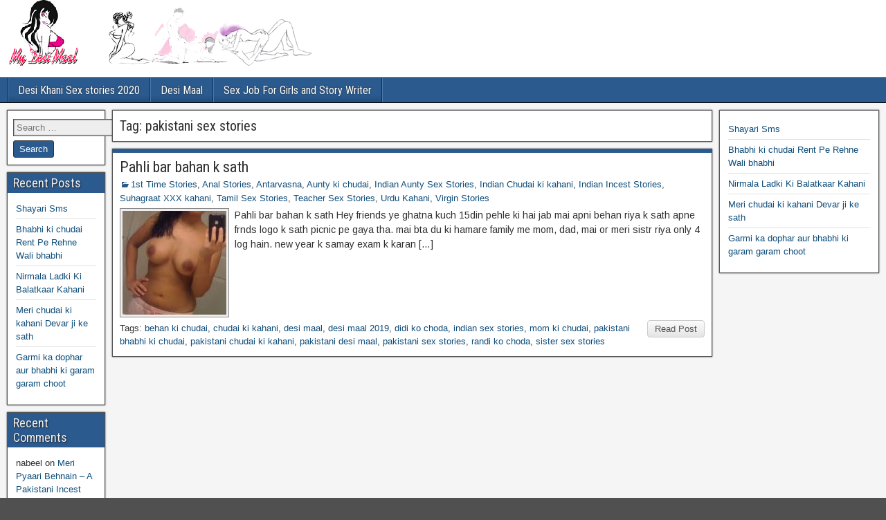

--- FILE ---
content_type: text/html; charset=UTF-8
request_url: https://bristolgrenadiers.org/tag/pakistani-sex-stories/
body_size: 20094
content:
<!DOCTYPE html>
<html lang="en-US">
<head>
<meta charset="UTF-8" />
<meta name="viewport" content="initial-scale=1.0" />
<meta name='robots' content='index, follow, max-image-preview:large, max-snippet:-1, max-video-preview:-1' />
<link rel="profile" href="https://gmpg.org/xfn/11" />
<link rel="pingback" href="https://bristolgrenadiers.org/xmlrpc.php" />

	<!-- This site is optimized with the Yoast SEO plugin v26.7 - https://yoast.com/wordpress/plugins/seo/ -->
	<title>pakistani sex stories Archives - सबसे अच्छी सेक्स कहानियाँ - हिंदी सेक्स कहानियाँ</title>
	<link rel="canonical" href="https://bristolgrenadiers.org/tag/pakistani-sex-stories/" />
	<meta property="og:locale" content="en_US" />
	<meta property="og:type" content="article" />
	<meta property="og:title" content="pakistani sex stories Archives - सबसे अच्छी सेक्स कहानियाँ - हिंदी सेक्स कहानियाँ" />
	<meta property="og:url" content="https://bristolgrenadiers.org/tag/pakistani-sex-stories/" />
	<meta property="og:site_name" content="सबसे अच्छी सेक्स कहानियाँ - हिंदी सेक्स कहानियाँ" />
	<meta name="twitter:card" content="summary_large_image" />
	<script type="application/ld+json" class="yoast-schema-graph">{"@context":"https://schema.org","@graph":[{"@type":"CollectionPage","@id":"https://bristolgrenadiers.org/tag/pakistani-sex-stories/","url":"https://bristolgrenadiers.org/tag/pakistani-sex-stories/","name":"pakistani sex stories Archives - सबसे अच्छी सेक्स कहानियाँ - हिंदी सेक्स कहानियाँ","isPartOf":{"@id":"https://bristolgrenadiers.org/#website"},"primaryImageOfPage":{"@id":"https://bristolgrenadiers.org/tag/pakistani-sex-stories/#primaryimage"},"image":{"@id":"https://bristolgrenadiers.org/tag/pakistani-sex-stories/#primaryimage"},"thumbnailUrl":"https://bristolgrenadiers.org/wp-content/uploads/2018/09/1-8.jpg","breadcrumb":{"@id":"https://bristolgrenadiers.org/tag/pakistani-sex-stories/#breadcrumb"},"inLanguage":"en-US"},{"@type":"ImageObject","inLanguage":"en-US","@id":"https://bristolgrenadiers.org/tag/pakistani-sex-stories/#primaryimage","url":"https://bristolgrenadiers.org/wp-content/uploads/2018/09/1-8.jpg","contentUrl":"https://bristolgrenadiers.org/wp-content/uploads/2018/09/1-8.jpg","width":191,"height":263,"caption":"desimaal"},{"@type":"BreadcrumbList","@id":"https://bristolgrenadiers.org/tag/pakistani-sex-stories/#breadcrumb","itemListElement":[{"@type":"ListItem","position":1,"name":"Home","item":"https://bristolgrenadiers.org/"},{"@type":"ListItem","position":2,"name":"pakistani sex stories"}]},{"@type":"WebSite","@id":"https://bristolgrenadiers.org/#website","url":"https://bristolgrenadiers.org/","name":"Desi Maal Indian Sex Stories - best sex stories - family sex stories","description":"","potentialAction":[{"@type":"SearchAction","target":{"@type":"EntryPoint","urlTemplate":"https://bristolgrenadiers.org/?s={search_term_string}"},"query-input":{"@type":"PropertyValueSpecification","valueRequired":true,"valueName":"search_term_string"}}],"inLanguage":"en-US"}]}</script>
	<!-- / Yoast SEO plugin. -->


<link rel='dns-prefetch' href='//fonts.googleapis.com' />
<link rel="alternate" type="application/rss+xml" title="सबसे अच्छी सेक्स कहानियाँ - हिंदी सेक्स कहानियाँ &raquo; Feed" href="https://bristolgrenadiers.org/feed/" />
<link rel="alternate" type="application/rss+xml" title="सबसे अच्छी सेक्स कहानियाँ - हिंदी सेक्स कहानियाँ &raquo; Comments Feed" href="https://bristolgrenadiers.org/comments/feed/" />
<link rel="alternate" type="application/rss+xml" title="सबसे अच्छी सेक्स कहानियाँ - हिंदी सेक्स कहानियाँ &raquo; pakistani sex stories Tag Feed" href="https://bristolgrenadiers.org/tag/pakistani-sex-stories/feed/" />
<style id='wp-img-auto-sizes-contain-inline-css' type='text/css'>
img:is([sizes=auto i],[sizes^="auto," i]){contain-intrinsic-size:3000px 1500px}
/*# sourceURL=wp-img-auto-sizes-contain-inline-css */
</style>
<style id='wp-emoji-styles-inline-css' type='text/css'>

	img.wp-smiley, img.emoji {
		display: inline !important;
		border: none !important;
		box-shadow: none !important;
		height: 1em !important;
		width: 1em !important;
		margin: 0 0.07em !important;
		vertical-align: -0.1em !important;
		background: none !important;
		padding: 0 !important;
	}
/*# sourceURL=wp-emoji-styles-inline-css */
</style>
<style id='wp-block-library-inline-css' type='text/css'>
:root{--wp-block-synced-color:#7a00df;--wp-block-synced-color--rgb:122,0,223;--wp-bound-block-color:var(--wp-block-synced-color);--wp-editor-canvas-background:#ddd;--wp-admin-theme-color:#007cba;--wp-admin-theme-color--rgb:0,124,186;--wp-admin-theme-color-darker-10:#006ba1;--wp-admin-theme-color-darker-10--rgb:0,107,160.5;--wp-admin-theme-color-darker-20:#005a87;--wp-admin-theme-color-darker-20--rgb:0,90,135;--wp-admin-border-width-focus:2px}@media (min-resolution:192dpi){:root{--wp-admin-border-width-focus:1.5px}}.wp-element-button{cursor:pointer}:root .has-very-light-gray-background-color{background-color:#eee}:root .has-very-dark-gray-background-color{background-color:#313131}:root .has-very-light-gray-color{color:#eee}:root .has-very-dark-gray-color{color:#313131}:root .has-vivid-green-cyan-to-vivid-cyan-blue-gradient-background{background:linear-gradient(135deg,#00d084,#0693e3)}:root .has-purple-crush-gradient-background{background:linear-gradient(135deg,#34e2e4,#4721fb 50%,#ab1dfe)}:root .has-hazy-dawn-gradient-background{background:linear-gradient(135deg,#faaca8,#dad0ec)}:root .has-subdued-olive-gradient-background{background:linear-gradient(135deg,#fafae1,#67a671)}:root .has-atomic-cream-gradient-background{background:linear-gradient(135deg,#fdd79a,#004a59)}:root .has-nightshade-gradient-background{background:linear-gradient(135deg,#330968,#31cdcf)}:root .has-midnight-gradient-background{background:linear-gradient(135deg,#020381,#2874fc)}:root{--wp--preset--font-size--normal:16px;--wp--preset--font-size--huge:42px}.has-regular-font-size{font-size:1em}.has-larger-font-size{font-size:2.625em}.has-normal-font-size{font-size:var(--wp--preset--font-size--normal)}.has-huge-font-size{font-size:var(--wp--preset--font-size--huge)}.has-text-align-center{text-align:center}.has-text-align-left{text-align:left}.has-text-align-right{text-align:right}.has-fit-text{white-space:nowrap!important}#end-resizable-editor-section{display:none}.aligncenter{clear:both}.items-justified-left{justify-content:flex-start}.items-justified-center{justify-content:center}.items-justified-right{justify-content:flex-end}.items-justified-space-between{justify-content:space-between}.screen-reader-text{border:0;clip-path:inset(50%);height:1px;margin:-1px;overflow:hidden;padding:0;position:absolute;width:1px;word-wrap:normal!important}.screen-reader-text:focus{background-color:#ddd;clip-path:none;color:#444;display:block;font-size:1em;height:auto;left:5px;line-height:normal;padding:15px 23px 14px;text-decoration:none;top:5px;width:auto;z-index:100000}html :where(.has-border-color){border-style:solid}html :where([style*=border-top-color]){border-top-style:solid}html :where([style*=border-right-color]){border-right-style:solid}html :where([style*=border-bottom-color]){border-bottom-style:solid}html :where([style*=border-left-color]){border-left-style:solid}html :where([style*=border-width]){border-style:solid}html :where([style*=border-top-width]){border-top-style:solid}html :where([style*=border-right-width]){border-right-style:solid}html :where([style*=border-bottom-width]){border-bottom-style:solid}html :where([style*=border-left-width]){border-left-style:solid}html :where(img[class*=wp-image-]){height:auto;max-width:100%}:where(figure){margin:0 0 1em}html :where(.is-position-sticky){--wp-admin--admin-bar--position-offset:var(--wp-admin--admin-bar--height,0px)}@media screen and (max-width:600px){html :where(.is-position-sticky){--wp-admin--admin-bar--position-offset:0px}}

/*# sourceURL=wp-block-library-inline-css */
</style><style id='wp-block-latest-posts-inline-css' type='text/css'>
.wp-block-latest-posts{box-sizing:border-box}.wp-block-latest-posts.alignleft{margin-right:2em}.wp-block-latest-posts.alignright{margin-left:2em}.wp-block-latest-posts.wp-block-latest-posts__list{list-style:none}.wp-block-latest-posts.wp-block-latest-posts__list li{clear:both;overflow-wrap:break-word}.wp-block-latest-posts.is-grid{display:flex;flex-wrap:wrap}.wp-block-latest-posts.is-grid li{margin:0 1.25em 1.25em 0;width:100%}@media (min-width:600px){.wp-block-latest-posts.columns-2 li{width:calc(50% - .625em)}.wp-block-latest-posts.columns-2 li:nth-child(2n){margin-right:0}.wp-block-latest-posts.columns-3 li{width:calc(33.33333% - .83333em)}.wp-block-latest-posts.columns-3 li:nth-child(3n){margin-right:0}.wp-block-latest-posts.columns-4 li{width:calc(25% - .9375em)}.wp-block-latest-posts.columns-4 li:nth-child(4n){margin-right:0}.wp-block-latest-posts.columns-5 li{width:calc(20% - 1em)}.wp-block-latest-posts.columns-5 li:nth-child(5n){margin-right:0}.wp-block-latest-posts.columns-6 li{width:calc(16.66667% - 1.04167em)}.wp-block-latest-posts.columns-6 li:nth-child(6n){margin-right:0}}:root :where(.wp-block-latest-posts.is-grid){padding:0}:root :where(.wp-block-latest-posts.wp-block-latest-posts__list){padding-left:0}.wp-block-latest-posts__post-author,.wp-block-latest-posts__post-date{display:block;font-size:.8125em}.wp-block-latest-posts__post-excerpt,.wp-block-latest-posts__post-full-content{margin-bottom:1em;margin-top:.5em}.wp-block-latest-posts__featured-image a{display:inline-block}.wp-block-latest-posts__featured-image img{height:auto;max-width:100%;width:auto}.wp-block-latest-posts__featured-image.alignleft{float:left;margin-right:1em}.wp-block-latest-posts__featured-image.alignright{float:right;margin-left:1em}.wp-block-latest-posts__featured-image.aligncenter{margin-bottom:1em;text-align:center}
/*# sourceURL=https://bristolgrenadiers.org/wp-includes/blocks/latest-posts/style.min.css */
</style>
<style id='global-styles-inline-css' type='text/css'>
:root{--wp--preset--aspect-ratio--square: 1;--wp--preset--aspect-ratio--4-3: 4/3;--wp--preset--aspect-ratio--3-4: 3/4;--wp--preset--aspect-ratio--3-2: 3/2;--wp--preset--aspect-ratio--2-3: 2/3;--wp--preset--aspect-ratio--16-9: 16/9;--wp--preset--aspect-ratio--9-16: 9/16;--wp--preset--color--black: #000000;--wp--preset--color--cyan-bluish-gray: #abb8c3;--wp--preset--color--white: #ffffff;--wp--preset--color--pale-pink: #f78da7;--wp--preset--color--vivid-red: #cf2e2e;--wp--preset--color--luminous-vivid-orange: #ff6900;--wp--preset--color--luminous-vivid-amber: #fcb900;--wp--preset--color--light-green-cyan: #7bdcb5;--wp--preset--color--vivid-green-cyan: #00d084;--wp--preset--color--pale-cyan-blue: #8ed1fc;--wp--preset--color--vivid-cyan-blue: #0693e3;--wp--preset--color--vivid-purple: #9b51e0;--wp--preset--gradient--vivid-cyan-blue-to-vivid-purple: linear-gradient(135deg,rgb(6,147,227) 0%,rgb(155,81,224) 100%);--wp--preset--gradient--light-green-cyan-to-vivid-green-cyan: linear-gradient(135deg,rgb(122,220,180) 0%,rgb(0,208,130) 100%);--wp--preset--gradient--luminous-vivid-amber-to-luminous-vivid-orange: linear-gradient(135deg,rgb(252,185,0) 0%,rgb(255,105,0) 100%);--wp--preset--gradient--luminous-vivid-orange-to-vivid-red: linear-gradient(135deg,rgb(255,105,0) 0%,rgb(207,46,46) 100%);--wp--preset--gradient--very-light-gray-to-cyan-bluish-gray: linear-gradient(135deg,rgb(238,238,238) 0%,rgb(169,184,195) 100%);--wp--preset--gradient--cool-to-warm-spectrum: linear-gradient(135deg,rgb(74,234,220) 0%,rgb(151,120,209) 20%,rgb(207,42,186) 40%,rgb(238,44,130) 60%,rgb(251,105,98) 80%,rgb(254,248,76) 100%);--wp--preset--gradient--blush-light-purple: linear-gradient(135deg,rgb(255,206,236) 0%,rgb(152,150,240) 100%);--wp--preset--gradient--blush-bordeaux: linear-gradient(135deg,rgb(254,205,165) 0%,rgb(254,45,45) 50%,rgb(107,0,62) 100%);--wp--preset--gradient--luminous-dusk: linear-gradient(135deg,rgb(255,203,112) 0%,rgb(199,81,192) 50%,rgb(65,88,208) 100%);--wp--preset--gradient--pale-ocean: linear-gradient(135deg,rgb(255,245,203) 0%,rgb(182,227,212) 50%,rgb(51,167,181) 100%);--wp--preset--gradient--electric-grass: linear-gradient(135deg,rgb(202,248,128) 0%,rgb(113,206,126) 100%);--wp--preset--gradient--midnight: linear-gradient(135deg,rgb(2,3,129) 0%,rgb(40,116,252) 100%);--wp--preset--font-size--small: 13px;--wp--preset--font-size--medium: 20px;--wp--preset--font-size--large: 36px;--wp--preset--font-size--x-large: 42px;--wp--preset--spacing--20: 0.44rem;--wp--preset--spacing--30: 0.67rem;--wp--preset--spacing--40: 1rem;--wp--preset--spacing--50: 1.5rem;--wp--preset--spacing--60: 2.25rem;--wp--preset--spacing--70: 3.38rem;--wp--preset--spacing--80: 5.06rem;--wp--preset--shadow--natural: 6px 6px 9px rgba(0, 0, 0, 0.2);--wp--preset--shadow--deep: 12px 12px 50px rgba(0, 0, 0, 0.4);--wp--preset--shadow--sharp: 6px 6px 0px rgba(0, 0, 0, 0.2);--wp--preset--shadow--outlined: 6px 6px 0px -3px rgb(255, 255, 255), 6px 6px rgb(0, 0, 0);--wp--preset--shadow--crisp: 6px 6px 0px rgb(0, 0, 0);}:where(.is-layout-flex){gap: 0.5em;}:where(.is-layout-grid){gap: 0.5em;}body .is-layout-flex{display: flex;}.is-layout-flex{flex-wrap: wrap;align-items: center;}.is-layout-flex > :is(*, div){margin: 0;}body .is-layout-grid{display: grid;}.is-layout-grid > :is(*, div){margin: 0;}:where(.wp-block-columns.is-layout-flex){gap: 2em;}:where(.wp-block-columns.is-layout-grid){gap: 2em;}:where(.wp-block-post-template.is-layout-flex){gap: 1.25em;}:where(.wp-block-post-template.is-layout-grid){gap: 1.25em;}.has-black-color{color: var(--wp--preset--color--black) !important;}.has-cyan-bluish-gray-color{color: var(--wp--preset--color--cyan-bluish-gray) !important;}.has-white-color{color: var(--wp--preset--color--white) !important;}.has-pale-pink-color{color: var(--wp--preset--color--pale-pink) !important;}.has-vivid-red-color{color: var(--wp--preset--color--vivid-red) !important;}.has-luminous-vivid-orange-color{color: var(--wp--preset--color--luminous-vivid-orange) !important;}.has-luminous-vivid-amber-color{color: var(--wp--preset--color--luminous-vivid-amber) !important;}.has-light-green-cyan-color{color: var(--wp--preset--color--light-green-cyan) !important;}.has-vivid-green-cyan-color{color: var(--wp--preset--color--vivid-green-cyan) !important;}.has-pale-cyan-blue-color{color: var(--wp--preset--color--pale-cyan-blue) !important;}.has-vivid-cyan-blue-color{color: var(--wp--preset--color--vivid-cyan-blue) !important;}.has-vivid-purple-color{color: var(--wp--preset--color--vivid-purple) !important;}.has-black-background-color{background-color: var(--wp--preset--color--black) !important;}.has-cyan-bluish-gray-background-color{background-color: var(--wp--preset--color--cyan-bluish-gray) !important;}.has-white-background-color{background-color: var(--wp--preset--color--white) !important;}.has-pale-pink-background-color{background-color: var(--wp--preset--color--pale-pink) !important;}.has-vivid-red-background-color{background-color: var(--wp--preset--color--vivid-red) !important;}.has-luminous-vivid-orange-background-color{background-color: var(--wp--preset--color--luminous-vivid-orange) !important;}.has-luminous-vivid-amber-background-color{background-color: var(--wp--preset--color--luminous-vivid-amber) !important;}.has-light-green-cyan-background-color{background-color: var(--wp--preset--color--light-green-cyan) !important;}.has-vivid-green-cyan-background-color{background-color: var(--wp--preset--color--vivid-green-cyan) !important;}.has-pale-cyan-blue-background-color{background-color: var(--wp--preset--color--pale-cyan-blue) !important;}.has-vivid-cyan-blue-background-color{background-color: var(--wp--preset--color--vivid-cyan-blue) !important;}.has-vivid-purple-background-color{background-color: var(--wp--preset--color--vivid-purple) !important;}.has-black-border-color{border-color: var(--wp--preset--color--black) !important;}.has-cyan-bluish-gray-border-color{border-color: var(--wp--preset--color--cyan-bluish-gray) !important;}.has-white-border-color{border-color: var(--wp--preset--color--white) !important;}.has-pale-pink-border-color{border-color: var(--wp--preset--color--pale-pink) !important;}.has-vivid-red-border-color{border-color: var(--wp--preset--color--vivid-red) !important;}.has-luminous-vivid-orange-border-color{border-color: var(--wp--preset--color--luminous-vivid-orange) !important;}.has-luminous-vivid-amber-border-color{border-color: var(--wp--preset--color--luminous-vivid-amber) !important;}.has-light-green-cyan-border-color{border-color: var(--wp--preset--color--light-green-cyan) !important;}.has-vivid-green-cyan-border-color{border-color: var(--wp--preset--color--vivid-green-cyan) !important;}.has-pale-cyan-blue-border-color{border-color: var(--wp--preset--color--pale-cyan-blue) !important;}.has-vivid-cyan-blue-border-color{border-color: var(--wp--preset--color--vivid-cyan-blue) !important;}.has-vivid-purple-border-color{border-color: var(--wp--preset--color--vivid-purple) !important;}.has-vivid-cyan-blue-to-vivid-purple-gradient-background{background: var(--wp--preset--gradient--vivid-cyan-blue-to-vivid-purple) !important;}.has-light-green-cyan-to-vivid-green-cyan-gradient-background{background: var(--wp--preset--gradient--light-green-cyan-to-vivid-green-cyan) !important;}.has-luminous-vivid-amber-to-luminous-vivid-orange-gradient-background{background: var(--wp--preset--gradient--luminous-vivid-amber-to-luminous-vivid-orange) !important;}.has-luminous-vivid-orange-to-vivid-red-gradient-background{background: var(--wp--preset--gradient--luminous-vivid-orange-to-vivid-red) !important;}.has-very-light-gray-to-cyan-bluish-gray-gradient-background{background: var(--wp--preset--gradient--very-light-gray-to-cyan-bluish-gray) !important;}.has-cool-to-warm-spectrum-gradient-background{background: var(--wp--preset--gradient--cool-to-warm-spectrum) !important;}.has-blush-light-purple-gradient-background{background: var(--wp--preset--gradient--blush-light-purple) !important;}.has-blush-bordeaux-gradient-background{background: var(--wp--preset--gradient--blush-bordeaux) !important;}.has-luminous-dusk-gradient-background{background: var(--wp--preset--gradient--luminous-dusk) !important;}.has-pale-ocean-gradient-background{background: var(--wp--preset--gradient--pale-ocean) !important;}.has-electric-grass-gradient-background{background: var(--wp--preset--gradient--electric-grass) !important;}.has-midnight-gradient-background{background: var(--wp--preset--gradient--midnight) !important;}.has-small-font-size{font-size: var(--wp--preset--font-size--small) !important;}.has-medium-font-size{font-size: var(--wp--preset--font-size--medium) !important;}.has-large-font-size{font-size: var(--wp--preset--font-size--large) !important;}.has-x-large-font-size{font-size: var(--wp--preset--font-size--x-large) !important;}
/*# sourceURL=global-styles-inline-css */
</style>

<style id='classic-theme-styles-inline-css' type='text/css'>
/*! This file is auto-generated */
.wp-block-button__link{color:#fff;background-color:#32373c;border-radius:9999px;box-shadow:none;text-decoration:none;padding:calc(.667em + 2px) calc(1.333em + 2px);font-size:1.125em}.wp-block-file__button{background:#32373c;color:#fff;text-decoration:none}
/*# sourceURL=/wp-includes/css/classic-themes.min.css */
</style>
<link rel='stylesheet' id='frontier-font-css' href='//fonts.googleapis.com/css?family=Roboto+Condensed%3A400%2C700%7CArimo%3A400%2C700&#038;ver=6.9' type='text/css' media='all' />
<link rel='stylesheet' id='genericons-css' href='https://bristolgrenadiers.org/wp-content/themes/frontier/includes/genericons/genericons.css?ver=1.3.3' type='text/css' media='all' />
<link rel='stylesheet' id='frontier-main-css' href='https://bristolgrenadiers.org/wp-content/themes/frontier/style.css?ver=1.3.3' type='text/css' media='all' />
<link rel='stylesheet' id='frontier-responsive-css' href='https://bristolgrenadiers.org/wp-content/themes/frontier/responsive.css?ver=1.3.3' type='text/css' media='all' />
<script type="text/javascript" src="https://bristolgrenadiers.org/wp-includes/js/jquery/jquery.min.js?ver=3.7.1" id="jquery-core-js"></script>
<script type="text/javascript" src="https://bristolgrenadiers.org/wp-includes/js/jquery/jquery-migrate.min.js?ver=3.4.1" id="jquery-migrate-js"></script>
<link rel="https://api.w.org/" href="https://bristolgrenadiers.org/wp-json/" /><link rel="alternate" title="JSON" type="application/json" href="https://bristolgrenadiers.org/wp-json/wp/v2/tags/711" /><link rel="EditURI" type="application/rsd+xml" title="RSD" href="https://bristolgrenadiers.org/xmlrpc.php?rsd" />
<meta name="generator" content="WordPress 6.9" />

<meta property="Frontier Theme" content="1.3.3" />
<style type="text/css" media="screen">
	#container 	{width: 1400px;}
	#header 	{min-height: 0px;}
	#content 	{width: 69%;}
	#sidebar-left 	{width: 12%;}
	#sidebar-right 	{width: 19%;}
</style>

<style type="text/css" media="screen">
	.page-template-page-cs-php #content, .page-template-page-sc-php #content {width: 76%;}
	.page-template-page-cs-php #sidebar-left, .page-template-page-sc-php #sidebar-left,
	.page-template-page-cs-php #sidebar-right, .page-template-page-sc-php #sidebar-right {width: 24%;}
	.page-template-page-scs-php #content {width: 69%;}
	.page-template-page-scs-php #sidebar-left {width: 12%;}
	.page-template-page-scs-php #sidebar-right {width: 19%;}
</style>

<style type="text/css">.bjqs-slide a, .bjqs-slide img {height: 100%; width: 100%;}</style>

<style type="text/css">.recentcomments a{display:inline !important;padding:0 !important;margin:0 !important;}</style><style type="text/css" id="custom-background-css">
body.custom-background { background-image: url("https://bristolgrenadiers.org/wp-content/themes/frontier/images/honeycomb.png"); background-position: left top; background-size: auto; background-repeat: repeat; background-attachment: scroll; }
</style>
	<link rel="icon" href="https://bristolgrenadiers.org/wp-content/uploads/2018/08/desi-maa.png" sizes="32x32" />
<link rel="icon" href="https://bristolgrenadiers.org/wp-content/uploads/2018/08/desi-maa.png" sizes="192x192" />
<link rel="apple-touch-icon" href="https://bristolgrenadiers.org/wp-content/uploads/2018/08/desi-maa.png" />
<meta name="msapplication-TileImage" content="https://bristolgrenadiers.org/wp-content/uploads/2018/08/desi-maa.png" />
<meta name="google-site-verification" content="bEvQzuFeHzX-JKDeF4AG-pTMM-Gao853pJUa8A5jva4" />
</head>

<body class="archive tag tag-pakistani-sex-stories tag-711 custom-background wp-theme-frontier">
	
	
<div id="container" class="cf" itemscope itemtype="http://schema.org/WebPage">
	
	
			<div id="header" class="cf" itemscope itemtype="http://schema.org/WPHeader" role="banner">
			
							<div id="header-logo">
					<a href="https://bristolgrenadiers.org/"><img src="https://bristolgrenadiers.org/wp-content/uploads/2018/08/desi-maa-2.png" alt="सबसे अच्छी सेक्स कहानियाँ - हिंदी सेक्स कहानियाँ" /></a>
				</div>
			
			
					</div>
	
			
		<nav id="nav-main" class="cf drop" itemscope itemtype="http://schema.org/SiteNavigationElement" role="navigation" aria-label="Main Menu">
			
							<button class="drop-toggle"><span class="genericon genericon-menu"></span></button>
			
			<div class="nav-main"><ul>
<li class="page_item page-item-2693"><a href="https://bristolgrenadiers.org/desi-khani-sex-stories-2020/">Desi Khani Sex stories 2020</a></li>
<li class="page_item page-item-2"><a href="https://bristolgrenadiers.org/desi-maal/">Desi Maal</a></li>
<li class="page_item page-item-3419"><a href="https://bristolgrenadiers.org/sex-job-for-girls-and-story-writer/">Sex Job For Girls and Story Writer</a></li>
</ul></div>

					</nav>
	
	
<div id="main" class="col-scs cf">

<div id="content" class="cf"  role="main">

	
			<div class="archive-info">
			<h3 class="archive-title">Tag: <span>pakistani sex stories</span></h3>		</div>
	
	
	
					
<article id="post-208" class="blog-view post-208 post type-post status-publish format-standard has-post-thumbnail hentry category-1st-time-stories category-anal-stories category-antarvasna category-aunty-ki-chudai category-indian-aunty-sex-stories category-indian-chudai-ki-kahani category-indian-incest-stories category-suhagraat-xxx-kahani category-tamil-sex-stories category-teacher-sex-stories category-urdu-kahani category-virgin-stories tag-behan-ki-chudai tag-chudai-ki-kahani tag-desi-maal tag-desi-maal-2019 tag-didi-ko-choda tag-indian-sex-stories tag-mom-ki-chudai tag-pakistani-bhabhi-ki-chudai tag-pakistani-chudai-ki-kahani tag-pakistani-desi-maal tag-pakistani-sex-stories tag-randi-ko-choda tag-sister-sex-stories">

<header class="entry-header cf">
		<h2 class="entry-title" itemprop="headline" ><a href="https://bristolgrenadiers.org/pahli-bar-bahan-k-sath/">Pahli bar bahan k sath</a></h2>
	</header>

<div class="entry-byline cf">
	
	
	
			<div class="entry-categories">
			<i class="genericon genericon-category"></i><a href="https://bristolgrenadiers.org/category/1st-time-stories/" rel="category tag">1st Time Stories</a>, <a href="https://bristolgrenadiers.org/category/anal-stories/" rel="category tag">Anal Stories</a>, <a href="https://bristolgrenadiers.org/category/antarvasna/" rel="category tag">Antarvasna</a>, <a href="https://bristolgrenadiers.org/category/aunty-ki-chudai/" rel="category tag">Aunty ki chudai</a>, <a href="https://bristolgrenadiers.org/category/indian-aunty-sex-stories/" rel="category tag">Indian Aunty Sex Stories</a>, <a href="https://bristolgrenadiers.org/category/indian-chudai-ki-kahani/" rel="category tag">Indian Chudai ki kahani</a>, <a href="https://bristolgrenadiers.org/category/indian-incest-stories/" rel="category tag">Indian Incest Stories</a>, <a href="https://bristolgrenadiers.org/category/suhagraat-xxx-kahani/" rel="category tag">Suhagraat XXX kahani</a>, <a href="https://bristolgrenadiers.org/category/tamil-sex-stories/" rel="category tag">Tamil Sex Stories</a>, <a href="https://bristolgrenadiers.org/category/teacher-sex-stories/" rel="category tag">Teacher Sex Stories</a>, <a href="https://bristolgrenadiers.org/category/urdu-kahani/" rel="category tag">Urdu Kahani</a>, <a href="https://bristolgrenadiers.org/category/virgin-stories/" rel="category tag">Virgin Stories</a>		</div>
	
	
	
	</div>

<div class="entry-content cf" itemprop="text" >
	<div class="entry-thumbnail"><a class="post-thumbnail" href="https://bristolgrenadiers.org/pahli-bar-bahan-k-sath/"><img width="150" height="150" src="https://bristolgrenadiers.org/wp-content/uploads/2018/09/1-8-150x150.jpg" class="attachment-thumbnail size-thumbnail wp-post-image" alt="desimaal" decoding="async" /></a></div>
	
		<div class="entry-excerpt"><p>Pahli bar bahan k sath Hey friends ye ghatna kuch 15din pehle ki hai jab mai apni behan riya k sath apne frnds logo k sath picnic pe gaya tha. mai bta du ki hamare family me mom, dad, mai or meri sistr riya only 4 log hain. new year k samay exam k karan [&hellip;]</p>
</div>

	
	
	</div>

<footer class="entry-footer cf">
	
	
					<a href="https://bristolgrenadiers.org/pahli-bar-bahan-k-sath/" class="continue-reading">
								Read Post			</a>
		
	
	
			<div class="entry-tags">Tags: <a href="https://bristolgrenadiers.org/tag/behan-ki-chudai/" rel="tag">behan ki chudai</a>, <a href="https://bristolgrenadiers.org/tag/chudai-ki-kahani/" rel="tag">chudai ki kahani</a>, <a href="https://bristolgrenadiers.org/tag/desi-maal/" rel="tag">desi maal</a>, <a href="https://bristolgrenadiers.org/tag/desi-maal-2019/" rel="tag">desi maal 2019</a>, <a href="https://bristolgrenadiers.org/tag/didi-ko-choda/" rel="tag">didi ko choda</a>, <a href="https://bristolgrenadiers.org/tag/indian-sex-stories/" rel="tag">indian sex stories</a>, <a href="https://bristolgrenadiers.org/tag/mom-ki-chudai/" rel="tag">mom ki chudai</a>, <a href="https://bristolgrenadiers.org/tag/pakistani-bhabhi-ki-chudai/" rel="tag">pakistani bhabhi ki chudai</a>, <a href="https://bristolgrenadiers.org/tag/pakistani-chudai-ki-kahani/" rel="tag">pakistani chudai ki kahani</a>, <a href="https://bristolgrenadiers.org/tag/pakistani-desi-maal/" rel="tag">pakistani desi maal</a>, <a href="https://bristolgrenadiers.org/tag/pakistani-sex-stories/" rel="tag">pakistani sex stories</a>, <a href="https://bristolgrenadiers.org/tag/randi-ko-choda/" rel="tag">randi ko choda</a>, <a href="https://bristolgrenadiers.org/tag/sister-sex-stories/" rel="tag">sister sex stories</a></div>
	
	</footer>

</article>		
	
	
			<div class="blog-nav cf">
							<div class="link-prev"></div><div class="link-next"></div>					</div>
	
	
</div>

<div id="sidebar-left" class="sidebar cf" itemscope itemtype="http://schema.org/WPSideBar" role="complementary" aria-label="Sidebar Left">
		<aside id="widgets-wrap-sidebar-left">

					<section id="search-2" class="widget-sidebar frontier-widget widget_search"><form role="search" method="get" class="search-form" action="https://bristolgrenadiers.org/">
				<label>
					<span class="screen-reader-text">Search for:</span>
					<input type="search" class="search-field" placeholder="Search &hellip;" value="" name="s" />
				</label>
				<input type="submit" class="search-submit" value="Search" />
			</form></section>
		<section id="recent-posts-2" class="widget-sidebar frontier-widget widget_recent_entries">
		<h2 class="widget-title">Recent Posts</h2>
		<ul>
											<li>
					<a href="https://bristolgrenadiers.org/shayari-sms/">Shayari Sms</a>
									</li>
											<li>
					<a href="https://bristolgrenadiers.org/bhabhi-ki-chudai-rent-pe-rehne-wali-bhabhi/">Bhabhi ki chudai Rent Pe Rehne Wali bhabhi</a>
									</li>
											<li>
					<a href="https://bristolgrenadiers.org/nirmala-ladki-ki-balatkaar-kahani/">Nirmala Ladki Ki Balatkaar Kahani</a>
									</li>
											<li>
					<a href="https://bristolgrenadiers.org/meri-chudai-ki-kahani-devar-ji-ke-sath/">Meri chudai ki kahani Devar ji ke sath</a>
									</li>
											<li>
					<a href="https://bristolgrenadiers.org/garmi-ka-dophar-aur-bhabhi-ki-garam-garam-choot/">Garmi ka dophar aur bhabhi ki garam garam choot</a>
									</li>
					</ul>

		</section><section id="recent-comments-2" class="widget-sidebar frontier-widget widget_recent_comments"><h2 class="widget-title">Recent Comments</h2><ul id="recentcomments"><li class="recentcomments"><span class="comment-author-link">nabeel</span> on <a href="https://bristolgrenadiers.org/meri-pyaari-behnain-a-pakistani-incest-story/#comment-5167">Meri Pyaari Behnain &#8211; A Pakistani Incest Story</a></li><li class="recentcomments"><span class="comment-author-link">Honey</span> on <a href="https://bristolgrenadiers.org/training-me-mile-5-doston-ka-aapas-mein-chudai-sex-kahani/#comment-5163">Training me mile 5 doston ka aapas mein chudai &#8211; Sex kahani</a></li><li class="recentcomments"><span class="comment-author-link"><a href="http://no" class="url" rel="ugc external nofollow">Sagar</a></span> on <a href="https://bristolgrenadiers.org/maa-ki-chudai-ki-sachchi-kahani/#comment-5144">Maa ki chudai ki sachchi kahani</a></li><li class="recentcomments"><span class="comment-author-link">KAVITA</span> on <a href="https://bristolgrenadiers.org/my-horny-friend-seduced-and-fucked-my-innocent-wife/#comment-5135">My Horny Friend Seduced And Fucked My Innocent Wife</a></li><li class="recentcomments"><span class="comment-author-link">Mr.rooq</span> on <a href="https://bristolgrenadiers.org/meri-pyaari-behnain-a-pakistani-incest-story/#comment-5132">Meri Pyaari Behnain &#8211; A Pakistani Incest Story</a></li></ul></section><section id="archives-2" class="widget-sidebar frontier-widget widget_archive"><h2 class="widget-title">All Sex Stories</h2>
			<ul>
					<li><a href='https://bristolgrenadiers.org/2025/03/'>March 2025</a>&nbsp;(52)</li>
	<li><a href='https://bristolgrenadiers.org/2025/02/'>February 2025</a>&nbsp;(56)</li>
	<li><a href='https://bristolgrenadiers.org/2025/01/'>January 2025</a>&nbsp;(62)</li>
	<li><a href='https://bristolgrenadiers.org/2024/12/'>December 2024</a>&nbsp;(62)</li>
	<li><a href='https://bristolgrenadiers.org/2024/11/'>November 2024</a>&nbsp;(80)</li>
	<li><a href='https://bristolgrenadiers.org/2024/10/'>October 2024</a>&nbsp;(93)</li>
	<li><a href='https://bristolgrenadiers.org/2024/09/'>September 2024</a>&nbsp;(90)</li>
	<li><a href='https://bristolgrenadiers.org/2024/08/'>August 2024</a>&nbsp;(93)</li>
	<li><a href='https://bristolgrenadiers.org/2024/07/'>July 2024</a>&nbsp;(111)</li>
	<li><a href='https://bristolgrenadiers.org/2024/06/'>June 2024</a>&nbsp;(137)</li>
	<li><a href='https://bristolgrenadiers.org/2024/05/'>May 2024</a>&nbsp;(155)</li>
	<li><a href='https://bristolgrenadiers.org/2024/04/'>April 2024</a>&nbsp;(150)</li>
	<li><a href='https://bristolgrenadiers.org/2024/03/'>March 2024</a>&nbsp;(155)</li>
	<li><a href='https://bristolgrenadiers.org/2024/02/'>February 2024</a>&nbsp;(145)</li>
	<li><a href='https://bristolgrenadiers.org/2024/01/'>January 2024</a>&nbsp;(155)</li>
	<li><a href='https://bristolgrenadiers.org/2023/12/'>December 2023</a>&nbsp;(155)</li>
	<li><a href='https://bristolgrenadiers.org/2023/11/'>November 2023</a>&nbsp;(178)</li>
	<li><a href='https://bristolgrenadiers.org/2023/10/'>October 2023</a>&nbsp;(186)</li>
	<li><a href='https://bristolgrenadiers.org/2023/09/'>September 2023</a>&nbsp;(180)</li>
	<li><a href='https://bristolgrenadiers.org/2023/08/'>August 2023</a>&nbsp;(186)</li>
	<li><a href='https://bristolgrenadiers.org/2023/07/'>July 2023</a>&nbsp;(186)</li>
	<li><a href='https://bristolgrenadiers.org/2023/06/'>June 2023</a>&nbsp;(180)</li>
	<li><a href='https://bristolgrenadiers.org/2023/05/'>May 2023</a>&nbsp;(107)</li>
			</ul>

			</section><section id="categories-2" class="widget-sidebar frontier-widget widget_categories"><h2 class="widget-title">Categories</h2>
			<ul>
					<li class="cat-item cat-item-1504"><a href="https://bristolgrenadiers.org/category/aunty-nude-pics/">/ Aunty Nude Pics</a>
</li>
	<li class="cat-item cat-item-1430"><a href="https://bristolgrenadiers.org/category/12-ghanta-tak-priya-ko-choda/">12 Ghanta Tak Priya Ko Choda</a>
</li>
	<li class="cat-item cat-item-419"><a href="https://bristolgrenadiers.org/category/1st-time-stories/">1st Time Stories</a>
</li>
	<li class="cat-item cat-item-1502"><a href="https://bristolgrenadiers.org/category/a/">a</a>
</li>
	<li class="cat-item cat-item-1667"><a href="https://bristolgrenadiers.org/category/aarti-agarwal-nude-photos/">Aarti Agarwal Nude Photos</a>
</li>
	<li class="cat-item cat-item-1376"><a href="https://bristolgrenadiers.org/category/account-teacher-ki-chudai/">Account Teacher Ki Chudai</a>
</li>
	<li class="cat-item cat-item-1480"><a href="https://bristolgrenadiers.org/category/adhuri/">adhuri</a>
</li>
	<li class="cat-item cat-item-1486"><a href="https://bristolgrenadiers.org/category/adhuri-kahani/">adhuri kahani</a>
</li>
	<li class="cat-item cat-item-1478"><a href="https://bristolgrenadiers.org/category/adult-hindi-kahani/">adult hindi kahani</a>
</li>
	<li class="cat-item cat-item-1462"><a href="https://bristolgrenadiers.org/category/adult-kahani/">adult kahani</a>
</li>
	<li class="cat-item cat-item-1496"><a href="https://bristolgrenadiers.org/category/adult-kahani-in-hindi/">adult kahani in hindi</a>
</li>
	<li class="cat-item cat-item-1434"><a href="https://bristolgrenadiers.org/category/adult-sexstories-mom-ko-chda/">adult sexstories mom ko chda</a>
</li>
	<li class="cat-item cat-item-1487"><a href="https://bristolgrenadiers.org/category/afghanistan-xxx/">afghanistan xxx</a>
</li>
	<li class="cat-item cat-item-1371"><a href="https://bristolgrenadiers.org/category/ajnabi-bhabhi-ko-chodkar-bachha-paida-kiya/">Ajnabi Bhabhi Ko Chodkar Bachha Paida Kiya</a>
</li>
	<li class="cat-item cat-item-3352"><a href="https://bristolgrenadiers.org/category/alien-stories/">Alien Stories</a>
</li>
	<li class="cat-item cat-item-1428"><a href="https://bristolgrenadiers.org/category/all-desi-stories/">ALL DESI STORIES</a>
</li>
	<li class="cat-item cat-item-2130"><a href="https://bristolgrenadiers.org/category/all-mix/">ALL MIX</a>
</li>
	<li class="cat-item cat-item-1379"><a href="https://bristolgrenadiers.org/category/alwar-me-ek-kali-ladki-ko-choda/">Alwar Me Ek Kali Ladki Ko Choda</a>
</li>
	<li class="cat-item cat-item-1411"><a href="https://bristolgrenadiers.org/category/amarkantak-express-me-aunty-ki-chudai/">Amarkantak Express Me Aunty Ki Chudai</a>
</li>
	<li class="cat-item cat-item-1638"><a href="https://bristolgrenadiers.org/category/ami-ki-chudai-ki-kahani/">Ami ki chudai ki kahani</a>
</li>
	<li class="cat-item cat-item-80"><a href="https://bristolgrenadiers.org/category/anal-stories/">Anal Stories</a>
</li>
	<li class="cat-item cat-item-3353"><a href="https://bristolgrenadiers.org/category/animal-stories/">Animal Stories</a>
</li>
	<li class="cat-item cat-item-1372"><a href="https://bristolgrenadiers.org/category/anjaan-vidhwa-ko-train-me-choda/">Anjaan Vidhwa Ko Train Me Choda</a>
</li>
	<li class="cat-item cat-item-190"><a href="https://bristolgrenadiers.org/category/antarvasna/">Antarvasna</a>
</li>
	<li class="cat-item cat-item-1482"><a href="https://bristolgrenadiers.org/category/antarvasna-hinde/">antarvasna hinde</a>
</li>
	<li class="cat-item cat-item-1491"><a href="https://bristolgrenadiers.org/category/antarvasna-hindi-kahaniantarvasna-hindi-sex-kahaniya/">antarvasna hindi kahaniAntarvasna hindi sex kahaniya</a>
</li>
	<li class="cat-item cat-item-8"><a href="https://bristolgrenadiers.org/category/antarvasna-stories/">Antarvasna Stories</a>
</li>
	<li class="cat-item cat-item-1477"><a href="https://bristolgrenadiers.org/category/anti-ki-kahani/">anti ki kahani</a>
</li>
	<li class="cat-item cat-item-1497"><a href="https://bristolgrenadiers.org/category/aorat-kahani/">aorat kahani</a>
</li>
	<li class="cat-item cat-item-1856"><a href="https://bristolgrenadiers.org/category/artwork/">Artwork</a>
</li>
	<li class="cat-item cat-item-1425"><a href="https://bristolgrenadiers.org/category/aubty-ki-chudai/">Aubty Ki Chudai</a>
</li>
	<li class="cat-item cat-item-1857"><a href="https://bristolgrenadiers.org/category/aunt/">AUNT</a>
</li>
	<li class="cat-item cat-item-1614"><a href="https://bristolgrenadiers.org/category/aunty-ka-mazay/">Aunty ka mazay</a>
</li>
	<li class="cat-item cat-item-1882"><a href="https://bristolgrenadiers.org/category/aunty-kahani/">Aunty Kahani</a>
</li>
	<li class="cat-item cat-item-1481"><a href="https://bristolgrenadiers.org/category/aunty-ke-sath-suhagraat/">Aunty ke sath suhagraat</a>
</li>
	<li class="cat-item cat-item-187"><a href="https://bristolgrenadiers.org/category/aunty-ki-chudai/">Aunty ki chudai</a>
</li>
	<li class="cat-item cat-item-1374"><a href="https://bristolgrenadiers.org/category/aunty-ki-chut-ka-kamal-q/">Aunty Ki Chut Ka Kamal q</a>
</li>
	<li class="cat-item cat-item-186"><a href="https://bristolgrenadiers.org/category/aunty-ki-kahaniya/">Aunty ki kahaniya</a>
</li>
	<li class="cat-item cat-item-1895"><a href="https://bristolgrenadiers.org/category/aunty-ki-stories/">Aunty ki Stories</a>
</li>
	<li class="cat-item cat-item-15"><a href="https://bristolgrenadiers.org/category/aunty-sex-stories/">Aunty Sex Stories</a>
</li>
	<li class="cat-item cat-item-1870"><a href="https://bristolgrenadiers.org/category/aurat-kahani/">Aurat Kahani</a>
</li>
	<li class="cat-item cat-item-1831"><a href="https://bristolgrenadiers.org/category/baap-beti-kahani/">Baap Beti Kahani</a>
</li>
	<li class="cat-item cat-item-1469"><a href="https://bristolgrenadiers.org/category/baap-beti-kahani-hindi/">baap beti kahani hindi</a>
</li>
	<li class="cat-item cat-item-1471"><a href="https://bristolgrenadiers.org/category/baap-beti-ki-chudai/">baap beti ki chudai</a>
</li>
	<li class="cat-item cat-item-1472"><a href="https://bristolgrenadiers.org/category/baap-beti-ki-chudai-ki-kahani/">baap beti ki chudai ki kahani</a>
</li>
	<li class="cat-item cat-item-1916"><a href="https://bristolgrenadiers.org/category/babhi-ki-stories/">Babhi ki Stories</a>
</li>
	<li class="cat-item cat-item-1917"><a href="https://bristolgrenadiers.org/category/bachi-kahani/">Bachi Kahani</a>
</li>
	<li class="cat-item cat-item-1464"><a href="https://bristolgrenadiers.org/category/bachpan-ki-kahani/">bachpan ki kahani</a>
</li>
	<li class="cat-item cat-item-1473"><a href="https://bristolgrenadiers.org/category/badi-behan-ki-chudai/">badi behan ki chudai</a>
</li>
	<li class="cat-item cat-item-1642"><a href="https://bristolgrenadiers.org/category/bahabi-ki-chudai-ki-kahani/">Bahabi ki chudai ki kahani</a>
</li>
	<li class="cat-item cat-item-1635"><a href="https://bristolgrenadiers.org/category/bahabi-ki-gand-mari/">Bahabi ki gand mari</a>
</li>
	<li class="cat-item cat-item-1643"><a href="https://bristolgrenadiers.org/category/bahabi-ki-kahani/">bahabi ki kahani</a>
</li>
	<li class="cat-item cat-item-1632"><a href="https://bristolgrenadiers.org/category/bahabi-scandal/">Bahabi scandal</a>
</li>
	<li class="cat-item cat-item-1470"><a href="https://bristolgrenadiers.org/category/bahan-ki-kahani/">bahan ki kahani</a>
</li>
	<li class="cat-item cat-item-2137"><a href="https://bristolgrenadiers.org/category/bahbhi/">BAHBHI</a>
</li>
	<li class="cat-item cat-item-1649"><a href="https://bristolgrenadiers.org/category/bahen-ki-chudai/">Bahen ki chudai</a>
</li>
	<li class="cat-item cat-item-1646"><a href="https://bristolgrenadiers.org/category/bahen-ki-chudai-ki-khani/">Bahen ki chudai ki khani</a>
</li>
	<li class="cat-item cat-item-1465"><a href="https://bristolgrenadiers.org/category/bahen-ki-kahani/">bahen ki kahani</a>
</li>
	<li class="cat-item cat-item-2055"><a href="https://bristolgrenadiers.org/category/bahoo/">Bahoo</a>
</li>
	<li class="cat-item cat-item-1467"><a href="https://bristolgrenadiers.org/category/bahu-ki-kahani/">bahu ki kahani</a>
</li>
	<li class="cat-item cat-item-2095"><a href="https://bristolgrenadiers.org/category/baji/">Baji</a>
</li>
	<li class="cat-item cat-item-1466"><a href="https://bristolgrenadiers.org/category/baji-ki-kahani/">baji ki kahani</a>
</li>
	<li class="cat-item cat-item-1448"><a href="https://bristolgrenadiers.org/category/baji-ko-choda/">Baji ko choda</a>
</li>
	<li class="cat-item cat-item-2109"><a href="https://bristolgrenadiers.org/category/balatkaar-kahani/">Balatkaar Kahani</a>
</li>
	<li class="cat-item cat-item-1468"><a href="https://bristolgrenadiers.org/category/balatkaar-ki/">Balatkaar ki</a>
</li>
	<li class="cat-item cat-item-1488"><a href="https://bristolgrenadiers.org/category/bathroom-pe-chudai/">bathroom pe chudai</a>
</li>
	<li class="cat-item cat-item-81"><a href="https://bristolgrenadiers.org/category/bdsm-stories/">BDSM Stories</a>
</li>
	<li class="cat-item cat-item-2252"><a href="https://bristolgrenadiers.org/category/beauty/">Beauty</a>
</li>
	<li class="cat-item cat-item-1582"><a href="https://bristolgrenadiers.org/category/behan/">behan</a>
</li>
	<li class="cat-item cat-item-1832"><a href="https://bristolgrenadiers.org/category/behan-bhai-kahani/">Behan Bhai Kahani</a>
</li>
	<li class="cat-item cat-item-1489"><a href="https://bristolgrenadiers.org/category/behan-chudai-ki-story/">behan chudai ki story</a>
</li>
	<li class="cat-item cat-item-116"><a href="https://bristolgrenadiers.org/category/behan-ki-chudai/">Behan Ki Chudai</a>
</li>
	<li class="cat-item cat-item-968"><a href="https://bristolgrenadiers.org/category/behan-ki-chudai-ki-kahani/">Behan ki chudai ki kahani</a>
</li>
	<li class="cat-item cat-item-1833"><a href="https://bristolgrenadiers.org/category/behan-ki-chudai-ki-sachi-kahaniyan/">Behan ki chudai ki sachi kahaniyan</a>
</li>
	<li class="cat-item cat-item-1403"><a href="https://bristolgrenadiers.org/category/behan-ki-nangi-masti-dekhi/">Behan Ki Nangi Masti Dekhi</a>
</li>
	<li class="cat-item cat-item-1615"><a href="https://bristolgrenadiers.org/category/behan-ko-choda/">Behan ko choda</a>
</li>
	<li class="cat-item cat-item-1577"><a href="https://bristolgrenadiers.org/category/behan-ko-piyaar-se-choda/">behan ko piyaar se choda</a>
</li>
	<li class="cat-item cat-item-1453"><a href="https://bristolgrenadiers.org/category/behen-ki-chudai/">Behen Ki Chudai</a>
</li>
	<li class="cat-item cat-item-1883"><a href="https://bristolgrenadiers.org/category/behen-ki-saheli/">Behen ki Saheli</a>
</li>
	<li class="cat-item cat-item-1884"><a href="https://bristolgrenadiers.org/category/behen-ki-stories/">Behen ki Stories</a>
</li>
	<li class="cat-item cat-item-1885"><a href="https://bristolgrenadiers.org/category/behn-ki-chudai-ki-desi-kahani/">Behn ki chudai ki desi kahani</a>
</li>
	<li class="cat-item cat-item-82"><a href="https://bristolgrenadiers.org/category/bengali-sex-stories/">Bengali Sex Stories</a>
</li>
	<li class="cat-item cat-item-1564"><a href="https://bristolgrenadiers.org/category/best-friend-ki-chudai-hotel-me/">Best Friend Ki Chudai Hotel Me</a>
</li>
	<li class="cat-item cat-item-10"><a href="https://bristolgrenadiers.org/category/best-indian-porn/">Best Indian Porn</a>
</li>
	<li class="cat-item cat-item-11"><a href="https://bristolgrenadiers.org/category/best-indian-sex/">Best Indian Sex</a>
</li>
	<li class="cat-item cat-item-1367"><a href="https://bristolgrenadiers.org/category/bete-se-chudwaya/">Bete Se Chudwaya</a>
</li>
	<li class="cat-item cat-item-2065"><a href="https://bristolgrenadiers.org/category/bhabhi/">Bhabhi</a>
</li>
	<li class="cat-item cat-item-1454"><a href="https://bristolgrenadiers.org/category/bhabhi-aunty-nude-pics/">Bhabhi / Aunty Nude Pics</a>
</li>
	<li class="cat-item cat-item-1485"><a href="https://bristolgrenadiers.org/category/bhabhi-hot-chudai/">Bhabhi Hot Chudai</a>
</li>
	<li class="cat-item cat-item-1927"><a href="https://bristolgrenadiers.org/category/bhabhi-kahani/">Bhabhi Kahani</a>
</li>
	<li class="cat-item cat-item-1414"><a href="https://bristolgrenadiers.org/category/bhabhi-ki-chudai/">bhabhi ki chudai</a>
</li>
	<li class="cat-item cat-item-1532"><a href="https://bristolgrenadiers.org/category/bhabhi-ki-gand-mari/">Bhabhi ki gand mari</a>
</li>
	<li class="cat-item cat-item-676"><a href="https://bristolgrenadiers.org/category/bhabhi-ko-choda/">Bhabhi Ko Choda</a>
</li>
	<li class="cat-item cat-item-701"><a href="https://bristolgrenadiers.org/category/bhabhi-sex-stories/">Bhabhi Sex Stories</a>
</li>
	<li class="cat-item cat-item-1918"><a href="https://bristolgrenadiers.org/category/bhabi-k-sath/">Bhabi k sath</a>
</li>
	<li class="cat-item cat-item-1601"><a href="https://bristolgrenadiers.org/category/bhabi-ko-choda/">BHABI KO CHODA</a>
</li>
	<li class="cat-item cat-item-1919"><a href="https://bristolgrenadiers.org/category/bhai-ki-mangetar/">Bhai ki Mangetar</a>
</li>
	<li class="cat-item cat-item-1616"><a href="https://bristolgrenadiers.org/category/bhai-ko-choda/">bhai Ko choda</a>
</li>
	<li class="cat-item cat-item-1391"><a href="https://bristolgrenadiers.org/category/bhai-ko-pataya-chudai-ke-liye/">Bhai Ko Pataya Chudai Ke Liye</a>
</li>
	<li class="cat-item cat-item-2056"><a href="https://bristolgrenadiers.org/category/bhai-or-bhen/">Bhai or Bhen</a>
</li>
	<li class="cat-item cat-item-1363"><a href="https://bristolgrenadiers.org/category/bhai-behan/">Bhai-Behan</a>
</li>
	<li class="cat-item cat-item-1576"><a href="https://bristolgrenadiers.org/category/bhosraa/">bhosraa</a>
</li>
	<li class="cat-item cat-item-2057"><a href="https://bristolgrenadiers.org/category/birthday-sms/">Birthday Sms</a>
</li>
	<li class="cat-item cat-item-83"><a href="https://bristolgrenadiers.org/category/bisexual-stories/">Bisexual Stories</a>
</li>
	<li class="cat-item cat-item-1596"><a href="https://bristolgrenadiers.org/category/bivi-ko-choda/">BIVI KO CHODA</a>
</li>
	<li class="cat-item cat-item-2239"><a href="https://bristolgrenadiers.org/category/blogging/">Blogging</a>
</li>
	<li class="cat-item cat-item-2240"><a href="https://bristolgrenadiers.org/category/blogging-tips/">Blogging Tips</a>
</li>
	<li class="cat-item cat-item-84"><a href="https://bristolgrenadiers.org/category/bondage-stories/">Bondage Stories</a>
</li>
	<li class="cat-item cat-item-2150"><a href="https://bristolgrenadiers.org/category/boss-kahani/">Boss Kahani</a>
</li>
	<li class="cat-item cat-item-1634"><a href="https://bristolgrenadiers.org/category/boss-ki-chudai/">Boss ki chudai</a>
</li>
	<li class="cat-item cat-item-1522"><a href="https://bristolgrenadiers.org/category/boss-ki-wife-ki-chudai/">Boss ki wife ki chudai</a>
</li>
	<li class="cat-item cat-item-2151"><a href="https://bristolgrenadiers.org/category/boss-sms/">Boss Sms</a>
</li>
	<li class="cat-item cat-item-2062"><a href="https://bristolgrenadiers.org/category/boys-ki-stories/">Boys Ki Stories</a>
</li>
	<li class="cat-item cat-item-1858"><a href="https://bristolgrenadiers.org/category/boys-sms/">Boys Sms</a>
</li>
	<li class="cat-item cat-item-2285"><a href="https://bristolgrenadiers.org/category/brenda-sex-stories/">Brenda sex stories</a>
</li>
	<li class="cat-item cat-item-1859"><a href="https://bristolgrenadiers.org/category/bua-kahani/">Bua Kahani</a>
</li>
	<li class="cat-item cat-item-1431"><a href="https://bristolgrenadiers.org/category/bua-ki-chudai/">Bua Ki Chudai</a>
</li>
	<li class="cat-item cat-item-1599"><a href="https://bristolgrenadiers.org/category/bv-ko-jum-k-choda/">BV KO JUM K CHODA</a>
</li>
	<li class="cat-item cat-item-1602"><a href="https://bristolgrenadiers.org/category/bv-ney-chudaya/">BV NEY CHUDAYA</a>
</li>
	<li class="cat-item cat-item-1834"><a href="https://bristolgrenadiers.org/category/celebrities/">Celebrities</a>
</li>
	<li class="cat-item cat-item-1835"><a href="https://bristolgrenadiers.org/category/chacha-kahani/">Chacha Kahani</a>
</li>
	<li class="cat-item cat-item-1427"><a href="https://bristolgrenadiers.org/category/chachi-ki-chudai/">Chachi ki chudai</a>
</li>
	<li class="cat-item cat-item-1604"><a href="https://bristolgrenadiers.org/category/chaoda/">chaoda</a>
</li>
	<li class="cat-item cat-item-1392"><a href="https://bristolgrenadiers.org/category/chikni-choot-ki-chudai/">Chikni Choot Ki Chudai</a>
</li>
	<li class="cat-item cat-item-1575"><a href="https://bristolgrenadiers.org/category/choot/">choot</a>
</li>
	<li class="cat-item cat-item-1380"><a href="https://bristolgrenadiers.org/category/chudai-ka-sath-aur-ek-raat/">Chudai Ka Sath Aur Ek Raat</a>
</li>
	<li class="cat-item cat-item-1627"><a href="https://bristolgrenadiers.org/category/chudai-kahani/">Chudai Kahani</a>
</li>
	<li class="cat-item cat-item-1624"><a href="https://bristolgrenadiers.org/category/chudai-kahaniyan/">Chudai Kahaniyan</a>
</li>
	<li class="cat-item cat-item-1433"><a href="https://bristolgrenadiers.org/category/chudai-ki-kahani/">chudai Ki Kahani</a>
</li>
	<li class="cat-item cat-item-1871"><a href="https://bristolgrenadiers.org/category/chudai-ki-kahni/">Chudai ki kahni</a>
</li>
	<li class="cat-item cat-item-1399"><a href="https://bristolgrenadiers.org/category/chudai-me-jeet-kiski-hui/">Chudai Me Jeet Kiski Hui</a>
</li>
	<li class="cat-item cat-item-1621"><a href="https://bristolgrenadiers.org/category/chudai-stories/">Chudai Stories</a>
</li>
	<li class="cat-item cat-item-1623"><a href="https://bristolgrenadiers.org/category/chudai-story/">Chudai Story</a>
</li>
	<li class="cat-item cat-item-1490"><a href="https://bristolgrenadiers.org/category/chut-ki-chudai/">chut ki chudai</a>
</li>
	<li class="cat-item cat-item-1422"><a href="https://bristolgrenadiers.org/category/classmate-ki-chudai/">classmate ki chudai</a>
</li>
	<li class="cat-item cat-item-1559"><a href="https://bristolgrenadiers.org/category/client-richa-ki-raat-bhar-chudai/">Client Richa Ki Raat Bhar Chudai</a>
</li>
	<li class="cat-item cat-item-1935"><a href="https://bristolgrenadiers.org/category/college-girls/">College Girls</a>
</li>
	<li class="cat-item cat-item-1494"><a href="https://bristolgrenadiers.org/category/college-girls-hot-pics/">College Girls Hot Pics</a>
</li>
	<li class="cat-item cat-item-1407"><a href="https://bristolgrenadiers.org/category/college-ki-ladki-ko-dost-bana-ke-choda/">College Ki Ladki Ko Dost Bana ke Choda</a>
</li>
	<li class="cat-item cat-item-1388"><a href="https://bristolgrenadiers.org/category/cousin-babli-ki-chudai-kahani/">Cousin Babli Ki Chudai Kahani</a>
</li>
	<li class="cat-item cat-item-2089"><a href="https://bristolgrenadiers.org/category/cousin-kahani/">Cousin Kahani</a>
</li>
	<li class="cat-item cat-item-1420"><a href="https://bristolgrenadiers.org/category/cousin-ki-chudai/">Cousin Ki Chudai</a>
</li>
	<li class="cat-item cat-item-2111"><a href="https://bristolgrenadiers.org/category/cousin-ki-stories/">Cousin ki Stories</a>
</li>
	<li class="cat-item cat-item-2212"><a href="https://bristolgrenadiers.org/category/cute-girls/">Cute Girls</a>
</li>
	<li class="cat-item cat-item-2133"><a href="https://bristolgrenadiers.org/category/cute-sms/">Cute Sms</a>
</li>
	<li class="cat-item cat-item-1836"><a href="https://bristolgrenadiers.org/category/dedi/">Dedi</a>
</li>
	<li class="cat-item cat-item-1505"><a href="https://bristolgrenadiers.org/category/den-chudai/">den chudai</a>
</li>
	<li class="cat-item cat-item-1382"><a href="https://bristolgrenadiers.org/category/deshi-chhora-khet-me-choda/">Deshi Chhora Khet Me Choda</a>
</li>
	<li class="cat-item cat-item-1860"><a href="https://bristolgrenadiers.org/category/desi-artists/">Desi Artists</a>
</li>
	<li class="cat-item cat-item-1637"><a href="https://bristolgrenadiers.org/category/desi-bahabi-ki-chudai/">Desi bahabi ki chudai</a>
</li>
	<li class="cat-item cat-item-1492"><a href="https://bristolgrenadiers.org/category/desi-bhabhi-ki-chudai-kahani/">Desi Bhabhi ki Chudai Kahani</a>
</li>
	<li class="cat-item cat-item-1861"><a href="https://bristolgrenadiers.org/category/desi-brides/">Desi Brides</a>
</li>
	<li class="cat-item cat-item-1631"><a href="https://bristolgrenadiers.org/category/desi-chudai/">desi chudai</a>
</li>
	<li class="cat-item cat-item-1626"><a href="https://bristolgrenadiers.org/category/desi-chudai-kahani/">Desi Chudai Kahani</a>
</li>
	<li class="cat-item cat-item-1526"><a href="https://bristolgrenadiers.org/category/desi-chudai-ki-kahani/">Desi chudai ki kahani</a>
</li>
	<li class="cat-item cat-item-1620"><a href="https://bristolgrenadiers.org/category/desi-chudai-story/">Desi Chudai Story</a>
</li>
	<li class="cat-item cat-item-3"><a href="https://bristolgrenadiers.org/category/desi-kahani/">Desi Kahani</a>
</li>
	<li class="cat-item cat-item-1519"><a href="https://bristolgrenadiers.org/category/desi-kahani-2017/">Desi kahani 2017</a>
</li>
	<li class="cat-item cat-item-2126"><a href="https://bristolgrenadiers.org/category/desi-khani/">Desi Khani</a>
</li>
	<li class="cat-item cat-item-1886"><a href="https://bristolgrenadiers.org/category/desi-models/">Desi Models</a>
</li>
	<li class="cat-item cat-item-1887"><a href="https://bristolgrenadiers.org/category/desi-mummy/">Desi Mummy</a>
</li>
	<li class="cat-item cat-item-1888"><a href="https://bristolgrenadiers.org/category/desi-peoples/">Desi Peoples</a>
</li>
	<li class="cat-item cat-item-1530"><a href="https://bristolgrenadiers.org/category/desi-randi-kahani/">Desi randi kahani</a>
</li>
	<li class="cat-item cat-item-1483"><a href="https://bristolgrenadiers.org/category/desi-randi-photos/">Desi randi photos</a>
</li>
	<li class="cat-item cat-item-12"><a href="https://bristolgrenadiers.org/category/desi-sex-stories/">Desi Sex Stories</a>
</li>
	<li class="cat-item cat-item-1521"><a href="https://bristolgrenadiers.org/category/desi-stories/">Desi stories</a>
</li>
	<li class="cat-item cat-item-2063"><a href="https://bristolgrenadiers.org/category/desi-stuffs/">Desi Stuffs</a>
</li>
	<li class="cat-item cat-item-2064"><a href="https://bristolgrenadiers.org/category/desi-tips/">Desi Tips</a>
</li>
	<li class="cat-item cat-item-1527"><a href="https://bristolgrenadiers.org/category/desi-videos/">Desi Videos</a>
</li>
	<li class="cat-item cat-item-4910"><a href="https://bristolgrenadiers.org/category/desi-wife-swapping/">desi wife swapping</a>
</li>
	<li class="cat-item cat-item-1629"><a href="https://bristolgrenadiers.org/category/desikahani/">desikahani</a>
</li>
	<li class="cat-item cat-item-1928"><a href="https://bristolgrenadiers.org/category/devar-kahani/">Devar Kahani</a>
</li>
	<li class="cat-item cat-item-1572"><a href="https://bristolgrenadiers.org/category/devar-mom-sex-stories/">devar mom sex stories</a>
</li>
	<li class="cat-item cat-item-3363"><a href="https://bristolgrenadiers.org/category/diary-stories/">Diary Stories</a>
</li>
	<li class="cat-item cat-item-1650"><a href="https://bristolgrenadiers.org/category/diawali-pa-chudai/">Diawali pa chudai</a>
</li>
	<li class="cat-item cat-item-1872"><a href="https://bristolgrenadiers.org/category/didi-ke-doodh-ka-k/">didi ke doodh ka k</a>
</li>
	<li class="cat-item cat-item-1393"><a href="https://bristolgrenadiers.org/category/didi-ke-doodh-ka-kheer-khaya-aur-chudai-ki/">Didi Ke Doodh Ka Kheer Khaya Aur Chudai Ki</a>
</li>
	<li class="cat-item cat-item-415"><a href="https://bristolgrenadiers.org/category/didi-ke-sath-chudai/">Didi ke sath chudai</a>
</li>
	<li class="cat-item cat-item-1130"><a href="https://bristolgrenadiers.org/category/didi-ke-sath-suhagrat/">Didi Ke Sath Suhagrat</a>
</li>
	<li class="cat-item cat-item-1455"><a href="https://bristolgrenadiers.org/category/didi-ki-chudai/">Didi Ki Chudai</a>
</li>
	<li class="cat-item cat-item-1520"><a href="https://bristolgrenadiers.org/category/didi-ki-chudai-ki-kahani/">Didi ki chudai ki kahani</a>
</li>
	<li class="cat-item cat-item-1579"><a href="https://bristolgrenadiers.org/category/didi-ki-gand-mari/">didi ki gand mari</a>
</li>
	<li class="cat-item cat-item-1581"><a href="https://bristolgrenadiers.org/category/didi-ko-choda/">didi ko choda</a>
</li>
	<li class="cat-item cat-item-1583"><a href="https://bristolgrenadiers.org/category/didi-ko-lun-diya/">didi ko lun diya</a>
</li>
	<li class="cat-item cat-item-1410"><a href="https://bristolgrenadiers.org/category/din-me-maa-ki-chudai/">Din Me Maa Ki Chudai</a>
</li>
	<li class="cat-item cat-item-1837"><a href="https://bristolgrenadiers.org/category/diy/">DIY</a>
</li>
	<li class="cat-item cat-item-1838"><a href="https://bristolgrenadiers.org/category/doctor-kahani/">Doctor Kahani</a>
</li>
	<li class="cat-item cat-item-1560"><a href="https://bristolgrenadiers.org/category/doodh-dene-aayi-chachi-ko-choda/">Doodh Dene Aayi Chachi Ko Choda</a>
</li>
	<li class="cat-item cat-item-1839"><a href="https://bristolgrenadiers.org/category/dost-kahani/">Dost Kahani</a>
</li>
	<li class="cat-item cat-item-1418"><a href="https://bristolgrenadiers.org/category/dost-ki-behan-ki-chudai/">Dost Ki Behan Ki Chudai</a>
</li>
	<li class="cat-item cat-item-1511"><a href="https://bristolgrenadiers.org/category/dost-ki-bivi-ki-gand/">Dost ki Bivi ki gand</a>
</li>
	<li class="cat-item cat-item-1397"><a href="https://bristolgrenadiers.org/category/driver-banke-mila-chudai-ka-maza/">Driver Banke Mila Chudai Ka Maza</a>
</li>
	<li class="cat-item cat-item-2282"><a href="https://bristolgrenadiers.org/category/eid-pa-chudai-ki-kahani-2019/">Eid pa chudai ki kahani 2019</a>
</li>
	<li class="cat-item cat-item-1558"><a href="https://bristolgrenadiers.org/category/ek-bhabhi-ko-bus-me-choda/">Ek Bhabhi Ko Bus Me Choda</a>
</li>
	<li class="cat-item cat-item-2066"><a href="https://bristolgrenadiers.org/category/englih-sex-stories/">Englih sex stories</a>
</li>
	<li class="cat-item cat-item-1495"><a href="https://bristolgrenadiers.org/category/english-kahani/">english kahani</a>
</li>
	<li class="cat-item cat-item-2094"><a href="https://bristolgrenadiers.org/category/english-sex-stories/">English Sex Stories</a>
</li>
	<li class="cat-item cat-item-1499"><a href="https://bristolgrenadiers.org/category/english-sex-stories-chudai-ki-khani/">English sex stories chudai ki khani</a>
</li>
	<li class="cat-item cat-item-67"><a href="https://bristolgrenadiers.org/category/english-sex-story/">English sex story</a>
</li>
	<li class="cat-item cat-item-1903"><a href="https://bristolgrenadiers.org/category/english-sms/">English Sms</a>
</li>
	<li class="cat-item cat-item-1493"><a href="https://bristolgrenadiers.org/category/english-stories/">english stories</a>
</li>
	<li class="cat-item cat-item-1641"><a href="https://bristolgrenadiers.org/category/family-chudai-ki-kahani/">Family chudai ki kahani</a>
</li>
	<li class="cat-item cat-item-1362"><a href="https://bristolgrenadiers.org/category/family-incest/">Family Incest</a>
</li>
	<li class="cat-item cat-item-1524"><a href="https://bristolgrenadiers.org/category/family-ki-chudai/">Family ki chudai</a>
</li>
	<li class="cat-item cat-item-1889"><a href="https://bristolgrenadiers.org/category/family-sex/">Family Sex</a>
</li>
	<li class="cat-item cat-item-86"><a href="https://bristolgrenadiers.org/category/family-sex-stories/">Family Sex Stories</a>
</li>
	<li class="cat-item cat-item-1134"><a href="https://bristolgrenadiers.org/category/family-sex-stories-2019/">Family Sex Stories 2019</a>
</li>
	<li class="cat-item cat-item-1890"><a href="https://bristolgrenadiers.org/category/fashion/">Fashion</a>
</li>
	<li class="cat-item cat-item-1891"><a href="https://bristolgrenadiers.org/category/featured/">Featured</a>
</li>
	<li class="cat-item cat-item-1873"><a href="https://bristolgrenadiers.org/category/first-time-sex/">First Time Sex</a>
</li>
	<li class="cat-item cat-item-1389"><a href="https://bristolgrenadiers.org/category/flat-owner-aunty-ko-choda/">Flat Owner Aunty Ko Choda</a>
</li>
	<li class="cat-item cat-item-416"><a href="https://bristolgrenadiers.org/category/free-indian-sex/">Free Indian Sex</a>
</li>
	<li class="cat-item cat-item-1423"><a href="https://bristolgrenadiers.org/category/friend-ki-behan-ki-chudai/">Friend Ki Behan Ki Chudai</a>
</li>
	<li class="cat-item cat-item-1424"><a href="https://bristolgrenadiers.org/category/friend-ki-behen-ki-chudai/">Friend Ki Behen Ki Chudai</a>
</li>
	<li class="cat-item cat-item-1920"><a href="https://bristolgrenadiers.org/category/friend-ki-stories/">Friend ki Stories</a>
</li>
	<li class="cat-item cat-item-2215"><a href="https://bristolgrenadiers.org/category/full-urdu-hot-and-sex-sotry/">Full Urdu Hot and Sex Sotry</a>
</li>
	<li class="cat-item cat-item-1921"><a href="https://bristolgrenadiers.org/category/funny/">Funny</a>
</li>
	<li class="cat-item cat-item-1922"><a href="https://bristolgrenadiers.org/category/funny-sms/">Funny Sms</a>
</li>
	<li class="cat-item cat-item-1574"><a href="https://bristolgrenadiers.org/category/gaand/">gaand</a>
</li>
	<li class="cat-item cat-item-1396"><a href="https://bristolgrenadiers.org/category/gand-aur-chut-ka-maza/">Gand Aur Chut Ka Maza</a>
</li>
	<li class="cat-item cat-item-1514"><a href="https://bristolgrenadiers.org/category/gand-chudai-ki-kahani/">Gand chudai ki kahani</a>
</li>
	<li class="cat-item cat-item-1647"><a href="https://bristolgrenadiers.org/category/gand-ki/">Gand ki</a>
</li>
	<li class="cat-item cat-item-1639"><a href="https://bristolgrenadiers.org/category/gand-ki-chudai/">Gand ki chudai</a>
</li>
	<li class="cat-item cat-item-1516"><a href="https://bristolgrenadiers.org/category/gandi-kahani/">Gandi kahani</a>
</li>
	<li class="cat-item cat-item-2058"><a href="https://bristolgrenadiers.org/category/gandi-kahaniya/">Gandi kahaniya</a>
</li>
	<li class="cat-item cat-item-2059"><a href="https://bristolgrenadiers.org/category/gandi-kahniya/">gandi kahniya</a>
</li>
	<li class="cat-item cat-item-1366"><a href="https://bristolgrenadiers.org/category/gandi-khani/">Gandi Khani</a>
</li>
	<li class="cat-item cat-item-1515"><a href="https://bristolgrenadiers.org/category/gandi-stories/">Gandi stories</a>
</li>
	<li class="cat-item cat-item-1929"><a href="https://bristolgrenadiers.org/category/gaon-kahani/">Gaon Kahani</a>
</li>
	<li class="cat-item cat-item-144"><a href="https://bristolgrenadiers.org/category/gay-stories/">Gay Stories</a>
</li>
	<li class="cat-item cat-item-1896"><a href="https://bristolgrenadiers.org/category/ghr-ki-chudai/">Ghr Ki Chudai</a>
</li>
	<li class="cat-item cat-item-1930"><a href="https://bristolgrenadiers.org/category/gifs/">GIFs</a>
</li>
	<li class="cat-item cat-item-1652"><a href="https://bristolgrenadiers.org/category/girl-friend-ki-chudai/">Girl Friend ki chudai</a>
</li>
	<li class="cat-item cat-item-1840"><a href="https://bristolgrenadiers.org/category/girl-friend-ki-stories/">Girl Friend Ki Stories</a>
</li>
	<li class="cat-item cat-item-1390"><a href="https://bristolgrenadiers.org/category/girlfriend-chudi-apne-mom-ke-sath/">Girlfriend Chudi Apne Mom Ke Sath</a>
</li>
	<li class="cat-item cat-item-1419"><a href="https://bristolgrenadiers.org/category/girlfriend-ki-chudai/">girlfriend ki chudai</a>
</li>
	<li class="cat-item cat-item-1429"><a href="https://bristolgrenadiers.org/category/girlfriend-ki-pehli-chudai/">Girlfriend Ki Pehli Chudai</a>
</li>
	<li class="cat-item cat-item-1862"><a href="https://bristolgrenadiers.org/category/girls-offer-sex/">Girls Offer Sex</a>
</li>
	<li class="cat-item cat-item-1863"><a href="https://bristolgrenadiers.org/category/girls-sms/">Girls Sms</a>
</li>
	<li class="cat-item cat-item-748"><a href="https://bristolgrenadiers.org/category/group-sex-kahani/">Group sex kahani</a>
</li>
	<li class="cat-item cat-item-2838"><a href="https://bristolgrenadiers.org/category/group-sex-story/">Group Sex Story</a>
</li>
	<li class="cat-item cat-item-1109"><a href="https://bristolgrenadiers.org/category/gujarati-adult-story/">gujarati adult story</a>
</li>
	<li class="cat-item cat-item-942"><a href="https://bristolgrenadiers.org/category/gujarati-chodvani-varta/">gujarati chodvani varta</a>
</li>
	<li class="cat-item cat-item-122"><a href="https://bristolgrenadiers.org/category/gujarati-sex-stories/">Gujarati Sex Stories</a>
</li>
	<li class="cat-item cat-item-943"><a href="https://bristolgrenadiers.org/category/gujarati-sexi-varta/">gujarati sexi varta</a>
</li>
	<li class="cat-item cat-item-1640"><a href="https://bristolgrenadiers.org/category/happy-new-year-2017-chudai-ki-kahani/">Happy New Year 2017 chudai ki kahani</a>
</li>
	<li class="cat-item cat-item-1398"><a href="https://bristolgrenadiers.org/category/haridwar-me-khola-ki-chut-ka-dwar/">Haridwar Me Khola Ki Chut Ka Dwar</a>
</li>
	<li class="cat-item cat-item-1936"><a href="https://bristolgrenadiers.org/category/health-tips/">Health Tips</a>
</li>
	<li class="cat-item cat-item-1937"><a href="https://bristolgrenadiers.org/category/high-definition/">High Definition</a>
</li>
	<li class="cat-item cat-item-1904"><a href="https://bristolgrenadiers.org/category/high-quality/">High Quality</a>
</li>
	<li class="cat-item cat-item-461"><a href="https://bristolgrenadiers.org/category/hindi-chudai-ki-kahani/">Hindi Chudai Ki Kahani</a>
</li>
	<li class="cat-item cat-item-2283"><a href="https://bristolgrenadiers.org/category/hindi-desi-sex-story/">Hindi Desi Sex Story</a>
</li>
	<li class="cat-item cat-item-6"><a href="https://bristolgrenadiers.org/category/hindi-kahani/">Hindi Kahani</a>
</li>
	<li class="cat-item cat-item-1508"><a href="https://bristolgrenadiers.org/category/hindi-kahani-hindi-sexy-kahaniya/">hindi kahani Hindi Sexy Kahaniya</a>
</li>
	<li class="cat-item cat-item-1648"><a href="https://bristolgrenadiers.org/category/hindi-kahaniya/">Hindi kahaniya</a>
</li>
	<li class="cat-item cat-item-3378"><a href="https://bristolgrenadiers.org/category/hindi-khani/">Hindi Khani</a>
</li>
	<li class="cat-item cat-item-9"><a href="https://bristolgrenadiers.org/category/hindi-sex-kahani/">Hindi Sex Kahani</a>
</li>
	<li class="cat-item cat-item-1449"><a href="https://bristolgrenadiers.org/category/hindi-sexy-kahaniya/">Hindi Sexy Kahaniya</a>
</li>
	<li class="cat-item cat-item-2154"><a href="https://bristolgrenadiers.org/category/hindi-sms/">Hindi Sms</a>
</li>
	<li class="cat-item cat-item-169"><a href="https://bristolgrenadiers.org/category/honeymoon-sex-stories/">Honeymoon Sex Stories</a>
</li>
	<li class="cat-item cat-item-1892"><a href="https://bristolgrenadiers.org/category/hostel-girl/">Hostel Girl</a>
</li>
	<li class="cat-item cat-item-1874"><a href="https://bristolgrenadiers.org/category/hot-desi-kahani/">Hot desi kahani</a>
</li>
	<li class="cat-item cat-item-1512"><a href="https://bristolgrenadiers.org/category/hot-desi-love-stories/">hot desi love stories</a>
</li>
	<li class="cat-item cat-item-1484"><a href="https://bristolgrenadiers.org/category/hot-girl/">Hot Girl</a>
</li>
	<li class="cat-item cat-item-1144"><a href="https://bristolgrenadiers.org/category/hot-girls-nude-photos/">Hot Girls Nude Photos</a>
</li>
	<li class="cat-item cat-item-1213"><a href="https://bristolgrenadiers.org/category/hot-indian-girls/">Hot indian girls</a>
</li>
	<li class="cat-item cat-item-1875"><a href="https://bristolgrenadiers.org/category/humor/">Humor</a>
</li>
	<li class="cat-item cat-item-1605"><a href="https://bristolgrenadiers.org/category/humsae-ko-choda/">HUMSAE KO CHODA</a>
</li>
	<li class="cat-item cat-item-2067"><a href="https://bristolgrenadiers.org/category/husband-sms/">Husband Sms</a>
</li>
	<li class="cat-item cat-item-2068"><a href="https://bristolgrenadiers.org/category/incest-sex-stories/">incest sex stories</a>
</li>
	<li class="cat-item cat-item-1456"><a href="https://bristolgrenadiers.org/category/inden-chudai/">Inden chudai</a>
</li>
	<li class="cat-item cat-item-1475"><a href="https://bristolgrenadiers.org/category/inden-desi-girl/">Inden desi girl</a>
</li>
	<li class="cat-item cat-item-1146"><a href="https://bristolgrenadiers.org/category/indian-aunty-sex-photos/">Indian Aunty Sex Photos</a>
</li>
	<li class="cat-item cat-item-417"><a href="https://bristolgrenadiers.org/category/indian-aunty-sex-stories/">Indian Aunty Sex Stories</a>
</li>
	<li class="cat-item cat-item-1509"><a href="https://bristolgrenadiers.org/category/indian-beautiful-girls/">Indian Beautiful Girls</a>
</li>
	<li class="cat-item cat-item-634"><a href="https://bristolgrenadiers.org/category/indian-chudai-ki-kahani/">Indian Chudai ki kahani</a>
</li>
	<li class="cat-item cat-item-3936"><a href="https://bristolgrenadiers.org/category/indian-full-sex-movie/">Indian Full sex Movie</a>
</li>
	<li class="cat-item cat-item-13"><a href="https://bristolgrenadiers.org/category/indian-incest-stories/">Indian Incest Stories</a>
</li>
	<li class="cat-item cat-item-1142"><a href="https://bristolgrenadiers.org/category/indian-nude-girls/">Indian Nude girls</a>
</li>
	<li class="cat-item cat-item-4"><a href="https://bristolgrenadiers.org/category/indian-sex-stories/">Indian Sex Stories</a>
</li>
	<li class="cat-item cat-item-3937"><a href="https://bristolgrenadiers.org/category/indian-sex-videos/">indian sex videos</a>
</li>
	<li class="cat-item cat-item-418"><a href="https://bristolgrenadiers.org/category/indian-wife-sex-stories/">Indian Wife Sex Stories</a>
</li>
	<li class="cat-item cat-item-4906"><a href="https://bristolgrenadiers.org/category/indian-wife-swap-story-nude-porn/">Indian wife swap story nude porn</a>
</li>
	<li class="cat-item cat-item-4907"><a href="https://bristolgrenadiers.org/category/indian-wife-swapping-couple/">Indian Wife Swapping Couple</a>
</li>
	<li class="cat-item cat-item-4905"><a href="https://bristolgrenadiers.org/category/indian-wife-swapping-porn/">Indian Wife Swapping porn</a>
</li>
	<li class="cat-item cat-item-1897"><a href="https://bristolgrenadiers.org/category/internet/">Internet</a>
</li>
	<li class="cat-item cat-item-1474"><a href="https://bristolgrenadiers.org/category/islamabad-chudai-kahani/">islamabad chudai kahani</a>
</li>
	<li class="cat-item cat-item-1394"><a href="https://bristolgrenadiers.org/category/jija-ki-behan-ki-chudai/">Jija Ki Behan Ki Chudai</a>
</li>
	<li class="cat-item cat-item-1864"><a href="https://bristolgrenadiers.org/category/jija-sali-kahani/">Jija Sali Kahani</a>
</li>
	<li class="cat-item cat-item-1841"><a href="https://bristolgrenadiers.org/category/jokes-sms/">Jokes Sms</a>
</li>
	<li class="cat-item cat-item-1653"><a href="https://bristolgrenadiers.org/category/jungal-ma-chudai-kia-desi-kahani/">Jungal ma chudai kia desi kahani</a>
</li>
	<li class="cat-item cat-item-1842"><a href="https://bristolgrenadiers.org/category/just-desi-things/">Just Desi Things</a>
</li>
	<li class="cat-item cat-item-1607"><a href="https://bristolgrenadiers.org/category/kaam-wali-k-mazy/">KAAM WALI K MAZY</a>
</li>
	<li class="cat-item cat-item-1593"><a href="https://bristolgrenadiers.org/category/kaam-wali-ki-phuddi-mari/">KAAM WALI KI PHUDDI MARI</a>
</li>
	<li class="cat-item cat-item-1610"><a href="https://bristolgrenadiers.org/category/kam-wali-ko-choda/">KAM WALI KO CHODA</a>
</li>
	<li class="cat-item cat-item-1586"><a href="https://bristolgrenadiers.org/category/kam-wali-ko-lun-khilaya/">KAM WALI KO LUN KHILAYA</a>
</li>
	<li class="cat-item cat-item-14"><a href="https://bristolgrenadiers.org/category/kamukta-stories/">Kamukta Stories</a>
</li>
	<li class="cat-item cat-item-1476"><a href="https://bristolgrenadiers.org/category/karachi-ki-chudai-ki-kahni/">karachi ki chudai ki kahni</a>
</li>
	<li class="cat-item cat-item-2284"><a href="https://bristolgrenadiers.org/category/karachi-sex-story/">Karachi Sex Story</a>
</li>
	<li class="cat-item cat-item-1876"><a href="https://bristolgrenadiers.org/category/ladka-ladki-kahani/">Ladka Ladki Kahani</a>
</li>
	<li class="cat-item cat-item-1373"><a href="https://bristolgrenadiers.org/category/lady-officer-ki-chudai/">Lady Officer Ki Chudai</a>
</li>
	<li class="cat-item cat-item-1479"><a href="https://bristolgrenadiers.org/category/lahhore-chudai-ki-kahani/">lahhore chudai ki kahani</a>
</li>
	<li class="cat-item cat-item-51"><a href="https://bristolgrenadiers.org/category/latest-sex-stories/">Latest Sex Stories</a>
</li>
	<li class="cat-item cat-item-1877"><a href="https://bristolgrenadiers.org/category/lesbian/">Lesbian</a>
</li>
	<li class="cat-item cat-item-403"><a href="https://bristolgrenadiers.org/category/lesbian-ki-kahani/">lesbian ki kahani</a>
</li>
	<li class="cat-item cat-item-3387"><a href="https://bristolgrenadiers.org/category/lesbian-stories/">Lesbian Stories</a>
</li>
	<li class="cat-item cat-item-1905"><a href="https://bristolgrenadiers.org/category/lifestyles/">Lifestyles</a>
</li>
	<li class="cat-item cat-item-1906"><a href="https://bristolgrenadiers.org/category/love-sms/">Love Sms</a>
</li>
	<li class="cat-item cat-item-3388"><a href="https://bristolgrenadiers.org/category/love-stories/">Love Stories</a>
</li>
	<li class="cat-item cat-item-1584"><a href="https://bristolgrenadiers.org/category/lun/">lun</a>
</li>
	<li class="cat-item cat-item-1603"><a href="https://bristolgrenadiers.org/category/lun-phuddi/">lun phuddi</a>
</li>
	<li class="cat-item cat-item-1580"><a href="https://bristolgrenadiers.org/category/maa/">maa</a>
</li>
	<li class="cat-item cat-item-2134"><a href="https://bristolgrenadiers.org/category/maa-baap-kahani/">Maa Baap Kahani</a>
</li>
	<li class="cat-item cat-item-2135"><a href="https://bristolgrenadiers.org/category/maa-beti-kahani/">Maa Beti Kahani</a>
</li>
	<li class="cat-item cat-item-1588"><a href="https://bristolgrenadiers.org/category/maa-ki-choot-phaari/">maa ki choot phaari</a>
</li>
	<li class="cat-item cat-item-1370"><a href="https://bristolgrenadiers.org/category/maa-ki-chudai/">Maa Ki Chudai</a>
</li>
	<li class="cat-item cat-item-1591"><a href="https://bristolgrenadiers.org/category/maa-ki-gand-mari/">maa ki gand mari</a>
</li>
	<li class="cat-item cat-item-2127"><a href="https://bristolgrenadiers.org/category/maa-ki-kahani/">Maa Ki Kahani</a>
</li>
	<li class="cat-item cat-item-1592"><a href="https://bristolgrenadiers.org/category/maa-ko-choda/">maa ko choda</a>
</li>
	<li class="cat-item cat-item-1452"><a href="https://bristolgrenadiers.org/category/maa-ko-chodaa/">Maa ko chodaa</a>
</li>
	<li class="cat-item cat-item-1590"><a href="https://bristolgrenadiers.org/category/maa-ko-manaya/">maa ko manaya</a>
</li>
	<li class="cat-item cat-item-1865"><a href="https://bristolgrenadiers.org/category/maalik-kahani/">Maalik Kahani</a>
</li>
	<li class="cat-item cat-item-1866"><a href="https://bristolgrenadiers.org/category/maalkin-kahani/">Maalkin Kahani</a>
</li>
	<li class="cat-item cat-item-1898"><a href="https://bristolgrenadiers.org/category/madam-kahani/">Madam Kahani</a>
</li>
	<li class="cat-item cat-item-5077"><a href="https://bristolgrenadiers.org/category/madhosh-aunty/">Madhosh Aunty</a>
</li>
	<li class="cat-item cat-item-5069"><a href="https://bristolgrenadiers.org/category/madhosh-bahan/">Madhosh Bahan</a>
</li>
	<li class="cat-item cat-item-5074"><a href="https://bristolgrenadiers.org/category/madhosh-bhabhi/">Madhosh Bhabhi</a>
</li>
	<li class="cat-item cat-item-5068"><a href="https://bristolgrenadiers.org/category/madhosh-girlfriend/">Madhosh Girlfriend</a>
</li>
	<li class="cat-item cat-item-5071"><a href="https://bristolgrenadiers.org/category/madhosh-jawani-meri-chudai/">Madhosh Jawani &#8211; Meri Chudai</a>
</li>
	<li class="cat-item cat-item-5075"><a href="https://bristolgrenadiers.org/category/madhosh-mother/">Madhosh Mother</a>
</li>
	<li class="cat-item cat-item-5078"><a href="https://bristolgrenadiers.org/category/madhosh-naukrani/">Madhosh Naukrani</a>
</li>
	<li class="cat-item cat-item-5067"><a href="https://bristolgrenadiers.org/category/madhosh-padosan/">Madhosh Padosan</a>
</li>
	<li class="cat-item cat-item-5073"><a href="https://bristolgrenadiers.org/category/madhosh-saali/">Madhosh Saali</a>
</li>
	<li class="cat-item cat-item-5076"><a href="https://bristolgrenadiers.org/category/madhosh-safar/">Madhosh Safar</a>
</li>
	<li class="cat-item cat-item-5072"><a href="https://bristolgrenadiers.org/category/madhosh-teacher/">Madhosh Teacher</a>
</li>
	<li class="cat-item cat-item-5070"><a href="https://bristolgrenadiers.org/category/madhosh-videos/">Madhosh Videos</a>
</li>
	<li class="cat-item cat-item-1385"><a href="https://bristolgrenadiers.org/category/mahek-ke-sath-chudai-ka-ehsaas/">Mahek Ke Sath Chudai Ka Ehsaas</a>
</li>
	<li class="cat-item cat-item-1899"><a href="https://bristolgrenadiers.org/category/make-money-online/">Make Money Online</a>
</li>
	<li class="cat-item cat-item-1608"><a href="https://bristolgrenadiers.org/category/mami/">mami</a>
</li>
	<li class="cat-item cat-item-1606"><a href="https://bristolgrenadiers.org/category/mami-ka-love/">mami ka love</a>
</li>
	<li class="cat-item cat-item-1432"><a href="https://bristolgrenadiers.org/category/mami-ki-chudai/">Mami Ki Chudai</a>
</li>
	<li class="cat-item cat-item-1609"><a href="https://bristolgrenadiers.org/category/mami-ki-gand-mari/">mami ki gand mari</a>
</li>
	<li class="cat-item cat-item-1589"><a href="https://bristolgrenadiers.org/category/mami-ki-phuddi-mari/">mami ki phuddi mari</a>
</li>
	<li class="cat-item cat-item-1931"><a href="https://bristolgrenadiers.org/category/mami-ki-stories/">Mami ki Stories</a>
</li>
	<li class="cat-item cat-item-1600"><a href="https://bristolgrenadiers.org/category/mami-ko-choda/">mami ko choda</a>
</li>
	<li class="cat-item cat-item-2228"><a href="https://bristolgrenadiers.org/category/mangetar-ki-stories/">Mangetar ki Stories</a>
</li>
	<li class="cat-item cat-item-68"><a href="https://bristolgrenadiers.org/category/massage-with-happy-ending/">Massage with Happy Ending</a>
</li>
	<li class="cat-item cat-item-1878"><a href="https://bristolgrenadiers.org/category/mast-gand/">mast gand</a>
</li>
	<li class="cat-item cat-item-1879"><a href="https://bristolgrenadiers.org/category/mast-kahani/">Mast Kahani</a>
</li>
	<li class="cat-item cat-item-1377"><a href="https://bristolgrenadiers.org/category/mausi-ko-emotional-karke-choda/">Mausi Ko Emotional Karke Choda</a>
</li>
	<li class="cat-item cat-item-2"><a href="https://bristolgrenadiers.org/category/meri-chudai/">Meri Chudai</a>
</li>
	<li class="cat-item cat-item-3938"><a href="https://bristolgrenadiers.org/category/meri-chudai-ki-kahani/">Meri chudai ki kahani</a>
</li>
	<li class="cat-item cat-item-1383"><a href="https://bristolgrenadiers.org/category/meri-girlfriend-neha-aur-uski-mom-chud-gayi/">Meri Girlfriend Neha Aur Uski Mom Chud Gayi</a>
</li>
	<li class="cat-item cat-item-1405"><a href="https://bristolgrenadiers.org/category/milan-ras-bhare-lund-aur-pyasi-chut-ka/">Milan Ras Bhare Lund aur Pyasi Chut Ka</a>
</li>
	<li class="cat-item cat-item-2136"><a href="https://bristolgrenadiers.org/category/mom/">Mom</a>
</li>
	<li class="cat-item cat-item-1132"><a href="https://bristolgrenadiers.org/category/mom-dad-sex-stories/">Mom dad sex stories</a>
</li>
	<li class="cat-item cat-item-1435"><a href="https://bristolgrenadiers.org/category/mom-ke-sath-sex-ka-anand/">Mom ke Sath Sex ka Anand</a>
</li>
	<li class="cat-item cat-item-1529"><a href="https://bristolgrenadiers.org/category/mom-ki-chudai/">Mom ki chudai</a>
</li>
	<li class="cat-item cat-item-1566"><a href="https://bristolgrenadiers.org/category/mom-ki-chut-maari/">mom ki chut maari</a>
</li>
	<li class="cat-item cat-item-1567"><a href="https://bristolgrenadiers.org/category/mom-ki-chut-me-lund/">mom ki chut me lund</a>
</li>
	<li class="cat-item cat-item-1573"><a href="https://bristolgrenadiers.org/category/mom-ki-gaand-maari/">mom ki gaand maari</a>
</li>
	<li class="cat-item cat-item-3939"><a href="https://bristolgrenadiers.org/category/mom-ki-sex-kahani/">Mom ki sex kahani</a>
</li>
	<li class="cat-item cat-item-1565"><a href="https://bristolgrenadiers.org/category/mom-ki-suhaagraat/">mom ki suhaagraat</a>
</li>
	<li class="cat-item cat-item-1569"><a href="https://bristolgrenadiers.org/category/mom-ko-choda/">mom ko choda</a>
</li>
	<li class="cat-item cat-item-1568"><a href="https://bristolgrenadiers.org/category/mom-sex/">mom sex</a>
</li>
	<li class="cat-item cat-item-1570"><a href="https://bristolgrenadiers.org/category/mom-sex-pictures/">mom sex pictures</a>
</li>
	<li class="cat-item cat-item-1364"><a href="https://bristolgrenadiers.org/category/mom-with-other/">Mom with other</a>
</li>
	<li class="cat-item cat-item-1365"><a href="https://bristolgrenadiers.org/category/mom-son/">Mom-Son</a>
</li>
	<li class="cat-item cat-item-1400"><a href="https://bristolgrenadiers.org/category/monika-ke-choot-se-masti/">Monika Ke Choot Se Masti</a>
</li>
	<li class="cat-item cat-item-1893"><a href="https://bristolgrenadiers.org/category/mother/">Mother</a>
</li>
	<li class="cat-item cat-item-1894"><a href="https://bristolgrenadiers.org/category/motivational-sms/">Motivational Sms</a>
</li>
	<li class="cat-item cat-item-1594"><a href="https://bristolgrenadiers.org/category/muhally-walo-ney-choda/">muhally walo ney choda</a>
</li>
	<li class="cat-item cat-item-1416"><a href="https://bristolgrenadiers.org/category/mumbai-me-aunty-ki-chudai/">Mumbai Me Aunty Ki Chudai</a>
</li>
	<li class="cat-item cat-item-50"><a href="https://bristolgrenadiers.org/category/mummy-ki-chudai/">Mummy ki chudai</a>
</li>
	<li class="cat-item cat-item-1528"><a href="https://bristolgrenadiers.org/category/mummy-ko-choda/">Mummy ko choda</a>
</li>
	<li class="cat-item cat-item-1384"><a href="https://bristolgrenadiers.org/category/naina-aur-priti-ne-mujhe-nanga-kiya/">Naina Aur Priti Ne Mujhe Nanga Kiya</a>
</li>
	<li class="cat-item cat-item-1510"><a href="https://bristolgrenadiers.org/category/naughty-girls-nude-pics/">Naughty Girls Nude Pics</a>
</li>
	<li class="cat-item cat-item-1843"><a href="https://bristolgrenadiers.org/category/naukrani-kahani/">Naukrani Kahani</a>
</li>
	<li class="cat-item cat-item-1404"><a href="https://bristolgrenadiers.org/category/net-par-mili-richa-aunty-ki-chudai/">Net Par Mili Richa Aunty Ki Chudai</a>
</li>
	<li class="cat-item cat-item-1636"><a href="https://bristolgrenadiers.org/category/new-desi-kahani/">New desi kahani</a>
</li>
	<li class="cat-item cat-item-1513"><a href="https://bristolgrenadiers.org/category/new-desi-kahani-2017/">New desi kahani 2017</a>
</li>
	<li class="cat-item cat-item-1645"><a href="https://bristolgrenadiers.org/category/new-year-chudai/">New Year chudai</a>
</li>
	<li class="cat-item cat-item-1630"><a href="https://bristolgrenadiers.org/category/new-year-desi-party-ki-kahani/">New Year Desi party ki kahani</a>
</li>
	<li class="cat-item cat-item-1562"><a href="https://bristolgrenadiers.org/category/night-bus-me-chudai/">Night Bus Me Chudai</a>
</li>
	<li class="cat-item cat-item-1401"><a href="https://bristolgrenadiers.org/category/nitu-bhabhi-ki-chudai-chupke-se/">Nitu Bhabhi Ki Chudai Chupke Se</a>
</li>
	<li class="cat-item cat-item-1924"><a href="https://bristolgrenadiers.org/category/nokrani-ki-stories/">Nokrani ki Stories</a>
</li>
	<li class="cat-item cat-item-2049"><a href="https://bristolgrenadiers.org/category/nuaker-ki-stories/">Nuaker ki Stories</a>
</li>
	<li class="cat-item cat-item-1141"><a href="https://bristolgrenadiers.org/category/nude-photos/">Nude Photos</a>
</li>
	<li class="cat-item cat-item-1503"><a href="https://bristolgrenadiers.org/category/nude-pics/">Nude Pics</a>
</li>
	<li class="cat-item cat-item-1881"><a href="https://bristolgrenadiers.org/category/office-kahani/">Office Kahani</a>
</li>
	<li class="cat-item cat-item-1412"><a href="https://bristolgrenadiers.org/category/office-me-junior-ladki-ko-choda/">Office Me Junior Ladki Ko Choda</a>
</li>
	<li class="cat-item cat-item-1361"><a href="https://bristolgrenadiers.org/category/one-girl-adventure/">One Girl Adventure</a>
</li>
	<li class="cat-item cat-item-1463"><a href="https://bristolgrenadiers.org/category/p/">P</a>
</li>
	<li class="cat-item cat-item-1409"><a href="https://bristolgrenadiers.org/category/pados-ki-aunty-aur-uski-beti-ki-chudai/">Pados Ki Aunty Aur Uski Beti Ki Chudai</a>
</li>
	<li class="cat-item cat-item-1500"><a href="https://bristolgrenadiers.org/category/pados-ki-bhabhi/">Pados Ki Bhabhi</a>
</li>
	<li class="cat-item cat-item-1867"><a href="https://bristolgrenadiers.org/category/padosan-kahani/">Padosan Kahani</a>
</li>
	<li class="cat-item cat-item-1457"><a href="https://bristolgrenadiers.org/category/padosan-ki/">Padosan ki</a>
</li>
	<li class="cat-item cat-item-1450"><a href="https://bristolgrenadiers.org/category/padosan-ki-chudai/">Padosan ki chudai</a>
</li>
	<li class="cat-item cat-item-1507"><a href="https://bristolgrenadiers.org/category/pakistani/">Pakistani</a>
</li>
	<li class="cat-item cat-item-1868"><a href="https://bristolgrenadiers.org/category/pakistani-and-inden-sexy-stories/">Pakistani and Inden Sexy stories</a>
</li>
	<li class="cat-item cat-item-1869"><a href="https://bristolgrenadiers.org/category/pakistani-chudai/">Pakistani chudai</a>
</li>
	<li class="cat-item cat-item-1517"><a href="https://bristolgrenadiers.org/category/pakistani-chudai-kahani/">Pakistani Chudai kahani</a>
</li>
	<li class="cat-item cat-item-1644"><a href="https://bristolgrenadiers.org/category/pakistani-chudai-ki-kahani/">Pakistani chudai ki kahani</a>
</li>
	<li class="cat-item cat-item-3934"><a href="https://bristolgrenadiers.org/category/pakistani-couples/">Pakistani Couples</a>
</li>
	<li class="cat-item cat-item-2102"><a href="https://bristolgrenadiers.org/category/pakistani-desi-kahani/">pakistani desi kahani</a>
</li>
	<li class="cat-item cat-item-2103"><a href="https://bristolgrenadiers.org/category/pakistani-gandi-kahani/">Pakistani Gandi kahani</a>
</li>
	<li class="cat-item cat-item-2104"><a href="https://bristolgrenadiers.org/category/pakistani-kahani/">Pakistani Kahani</a>
</li>
	<li class="cat-item cat-item-1145"><a href="https://bristolgrenadiers.org/category/pakistani-nanagi-girls/">Pakistani Nanagi Girls</a>
</li>
	<li class="cat-item cat-item-712"><a href="https://bristolgrenadiers.org/category/pakistani-nude-girls/">Pakistani Nude Girls</a>
</li>
	<li class="cat-item cat-item-1518"><a href="https://bristolgrenadiers.org/category/pakistani-randi-ki-chudai/">Pakistani randi ki chudai</a>
</li>
	<li class="cat-item cat-item-1523"><a href="https://bristolgrenadiers.org/category/pakistani-randi-videos/">Pakistani Randi Videos</a>
</li>
	<li class="cat-item cat-item-1498"><a href="https://bristolgrenadiers.org/category/pakistani-sex/">Pakistani sex</a>
</li>
	<li class="cat-item cat-item-2131"><a href="https://bristolgrenadiers.org/category/pakistani-sex-kaha/">pakistani sex kaha</a>
</li>
	<li class="cat-item cat-item-1451"><a href="https://bristolgrenadiers.org/category/pakistani-sex-kahani/">Pakistani sex kahani</a>
</li>
	<li class="cat-item cat-item-1143"><a href="https://bristolgrenadiers.org/category/pakistani-sex-photos/">Pakistani Sex Photos</a>
</li>
	<li class="cat-item cat-item-2132"><a href="https://bristolgrenadiers.org/category/pappu-sms/">Pappu Sms</a>
</li>
	<li class="cat-item cat-item-87"><a href="https://bristolgrenadiers.org/category/parivar-me-chudai/">Parivar Me Chudai</a>
</li>
	<li class="cat-item cat-item-2327"><a href="https://bristolgrenadiers.org/category/pariwar-kahani/">Pariwar Kahani</a>
</li>
	<li class="cat-item cat-item-2504"><a href="https://bristolgrenadiers.org/category/pati-patni-kahani/">Pati Patni Kahani</a>
</li>
	<li class="cat-item cat-item-2229"><a href="https://bristolgrenadiers.org/category/pati-sms/">Pati Sms</a>
</li>
	<li class="cat-item cat-item-1421"><a href="https://bristolgrenadiers.org/category/patni-ki-chudai/">Patni Ki Chudai</a>
</li>
	<li class="cat-item cat-item-1844"><a href="https://bristolgrenadiers.org/category/patni-sms/">Patni Sms</a>
</li>
	<li class="cat-item cat-item-1378"><a href="https://bristolgrenadiers.org/category/pehli-chudai-ka-nasha/">Pehli Chudai Ka Nasha</a>
</li>
	<li class="cat-item cat-item-1845"><a href="https://bristolgrenadiers.org/category/photoshoot/">Photoshoot</a>
</li>
	<li class="cat-item cat-item-1578"><a href="https://bristolgrenadiers.org/category/phuddi/">phuddi</a>
</li>
	<li class="cat-item cat-item-1900"><a href="https://bristolgrenadiers.org/category/phuddi-kahani/">Phuddi Kahani</a>
</li>
	<li class="cat-item cat-item-2105"><a href="https://bristolgrenadiers.org/category/porn-sex-stories/">porn sex stories</a>
</li>
	<li class="cat-item cat-item-1386"><a href="https://bristolgrenadiers.org/category/professor-bhabhi-ki-chudai/">Professor Bhabhi Ki Chudai</a>
</li>
	<li class="cat-item cat-item-1406"><a href="https://bristolgrenadiers.org/category/pune-me-cousin-ki-chudai/">Pune Me Cousin Ki Chudai</a>
</li>
	<li class="cat-item cat-item-145"><a href="https://bristolgrenadiers.org/category/punjabi-sex-stories/">Punjabi Sex Stories</a>
</li>
	<li class="cat-item cat-item-1933"><a href="https://bristolgrenadiers.org/category/punjabi-sms/">Punjabi Sms</a>
</li>
	<li class="cat-item cat-item-1369"><a href="https://bristolgrenadiers.org/category/pyar-ke-maze-chudai-ke-sath/">Pyar Ke Maze Chudai Ke Sath</a>
</li>
	<li class="cat-item cat-item-1413"><a href="https://bristolgrenadiers.org/category/pyasi-shobha-bhabhi-ko-choda/">Pyasi Shobha Bhabhi Ko Choda</a>
</li>
	<li class="cat-item cat-item-2050"><a href="https://bristolgrenadiers.org/category/randi/">Randi</a>
</li>
	<li class="cat-item cat-item-1525"><a href="https://bristolgrenadiers.org/category/randi-ki-gand-mari/">Randi ki gand mari</a>
</li>
	<li class="cat-item cat-item-1633"><a href="https://bristolgrenadiers.org/category/randiyon-ki-chudai/">Randiyon ki chudai</a>
</li>
	<li class="cat-item cat-item-1934"><a href="https://bristolgrenadiers.org/category/rape/">Rape</a>
</li>
	<li class="cat-item cat-item-2237"><a href="https://bristolgrenadiers.org/category/rape-stories-in-urdu/">rape stories in urdu</a>
</li>
	<li class="cat-item cat-item-1561"><a href="https://bristolgrenadiers.org/category/relation-ki-ladki-ki-chudai/">Relation Ki Ladki Ki Chudai</a>
</li>
	<li class="cat-item cat-item-1907"><a href="https://bristolgrenadiers.org/category/relationships-sms/">Relationships Sms</a>
</li>
	<li class="cat-item cat-item-1402"><a href="https://bristolgrenadiers.org/category/reshma-se-sunita-randi-bani-kafi-chudai-ke-baad/">Reshma Se Sunita Randi Bani Kafi Chudai Ke Baad</a>
</li>
	<li class="cat-item cat-item-1461"><a href="https://bristolgrenadiers.org/category/risto-me/">Risto me</a>
</li>
	<li class="cat-item cat-item-1460"><a href="https://bristolgrenadiers.org/category/risto-me-chudai/">Risto me chudai</a>
</li>
	<li class="cat-item cat-item-1531"><a href="https://bristolgrenadiers.org/category/romance-ka-bad-chudai/">Romance ka bad chudai</a>
</li>
	<li class="cat-item cat-item-2106"><a href="https://bristolgrenadiers.org/category/romantic-sms/">Romantic Sms</a>
</li>
	<li class="cat-item cat-item-1563"><a href="https://bristolgrenadiers.org/category/rupali-ki-chut-ki-aag/">Rupali Ki Chut Ki Aag</a>
</li>
	<li class="cat-item cat-item-2128"><a href="https://bristolgrenadiers.org/category/saas/">Saas</a>
</li>
	<li class="cat-item cat-item-1387"><a href="https://bristolgrenadiers.org/category/saas-aur-bahu-ki-choot-ke-jalwe/">Saas Aur Bahu Ki Choot Ke Jalwe</a>
</li>
	<li class="cat-item cat-item-557"><a href="https://bristolgrenadiers.org/category/sachi-kahani/">Sachi Kahani</a>
</li>
	<li class="cat-item cat-item-2146"><a href="https://bristolgrenadiers.org/category/sali/">Sali</a>
</li>
	<li class="cat-item cat-item-2216"><a href="https://bristolgrenadiers.org/category/santabanta-sms/">Santabanta Sms</a>
</li>
	<li class="cat-item cat-item-3338"><a href="https://bristolgrenadiers.org/category/savita-bhabhi-ki-chudai/">Savita bhabhi ki chudai</a>
</li>
	<li class="cat-item cat-item-702"><a href="https://bristolgrenadiers.org/category/savita-bhabhi-sex-stories/">Savita Bhabhi Sex Stories</a>
</li>
	<li class="cat-item cat-item-1571"><a href="https://bristolgrenadiers.org/category/savita-mom-ki-chudai/">savita mom ki chudai</a>
</li>
	<li class="cat-item cat-item-1426"><a href="https://bristolgrenadiers.org/category/school-girl-ki-chudai/">School Girl Ki Chudai</a>
</li>
	<li class="cat-item cat-item-2230"><a href="https://bristolgrenadiers.org/category/school-girls/">School Girls</a>
</li>
	<li class="cat-item cat-item-2231"><a href="https://bristolgrenadiers.org/category/school-kahani/">School Kahani</a>
</li>
	<li class="cat-item cat-item-2321"><a href="https://bristolgrenadiers.org/category/school-ma-chudai/">School ma Chudai</a>
</li>
	<li class="cat-item cat-item-2322"><a href="https://bristolgrenadiers.org/category/seo/">SEO</a>
</li>
	<li class="cat-item cat-item-1598"><a href="https://bristolgrenadiers.org/category/sex/">sex</a>
</li>
	<li class="cat-item cat-item-1587"><a href="https://bristolgrenadiers.org/category/sex-in-suhaag-raat/">SEX IN SUHAAG RAAT</a>
</li>
	<li class="cat-item cat-item-1781"><a href="https://bristolgrenadiers.org/category/sex-stores-in-tamil/">sex stores in tamil</a>
</li>
	<li class="cat-item cat-item-1846"><a href="https://bristolgrenadiers.org/category/sex-stories/">Sex stories</a>
</li>
	<li class="cat-item cat-item-1782"><a href="https://bristolgrenadiers.org/category/sex-stories-in-hindi/">sex stories in hindi</a>
</li>
	<li class="cat-item cat-item-3933"><a href="https://bristolgrenadiers.org/category/sex-videos/">Sex Videos</a>
</li>
	<li class="cat-item cat-item-1925"><a href="https://bristolgrenadiers.org/category/sex-with-animal/">sex with animal</a>
</li>
	<li class="cat-item cat-item-1784"><a href="https://bristolgrenadiers.org/category/sexual-stories-in-tamil/">sexual stories in tamil</a>
</li>
	<li class="cat-item cat-item-1625"><a href="https://bristolgrenadiers.org/category/sexy-chudai-kahani/">Sexy Chudai Kahani</a>
</li>
	<li class="cat-item cat-item-1619"><a href="https://bristolgrenadiers.org/category/sexy-chudai-story/">Sexy Chudai Story</a>
</li>
	<li class="cat-item cat-item-2051"><a href="https://bristolgrenadiers.org/category/sexy-girls/">Sexy Girls</a>
</li>
	<li class="cat-item cat-item-1459"><a href="https://bristolgrenadiers.org/category/sexy-indian-girls-pics/">Sexy Indian Girls Pics</a>
</li>
	<li class="cat-item cat-item-2052"><a href="https://bristolgrenadiers.org/category/sexy-mom/">sexy mom</a>
</li>
	<li class="cat-item cat-item-2053"><a href="https://bristolgrenadiers.org/category/sexy-mother-ki-sexy-chudai/">Sexy Mother ki sexy chudai</a>
</li>
	<li class="cat-item cat-item-1618"><a href="https://bristolgrenadiers.org/category/sexy-story-tag/">sexy story tag</a>
</li>
	<li class="cat-item cat-item-1908"><a href="https://bristolgrenadiers.org/category/shaadi-kahani/">Shaadi Kahani</a>
</li>
	<li class="cat-item cat-item-1909"><a href="https://bristolgrenadiers.org/category/shayari-sms/">Shayari Sms</a>
</li>
	<li class="cat-item cat-item-1910"><a href="https://bristolgrenadiers.org/category/sister/">Sister</a>
</li>
	<li class="cat-item cat-item-1911"><a href="https://bristolgrenadiers.org/category/sister-ki-chudai/">sister ki chudai</a>
</li>
	<li class="cat-item cat-item-1458"><a href="https://bristolgrenadiers.org/category/sister-ki-gand-mari/">SISTER ki GAND MARI</a>
</li>
	<li class="cat-item cat-item-1533"><a href="https://bristolgrenadiers.org/category/sister-ko-choda/">Sister ko choda</a>
</li>
	<li class="cat-item cat-item-7"><a href="https://bristolgrenadiers.org/category/sister-sex-stories/">Sister Sex Stories</a>
</li>
	<li class="cat-item cat-item-1133"><a href="https://bristolgrenadiers.org/category/sister-sex-stories-2019/">Sister sex stories 2019</a>
</li>
	<li class="cat-item cat-item-2238"><a href="https://bristolgrenadiers.org/category/slider/">Slider</a>
</li>
	<li class="cat-item cat-item-2217"><a href="https://bristolgrenadiers.org/category/sms-quotes/">Sms Quotes</a>
</li>
	<li class="cat-item cat-item-1368"><a href="https://bristolgrenadiers.org/category/sonali-ki-chudai-bhai-ne-dekha/">Sonali Ki Chudai Bhai Ne Dekha</a>
</li>
	<li class="cat-item cat-item-1381"><a href="https://bristolgrenadiers.org/category/sony-se-pehla-pyar-fir-chudai/">Sony Se Pehla Pyar Fir Chudai</a>
</li>
	<li class="cat-item cat-item-3413"><a href="https://bristolgrenadiers.org/category/spanking-stories/">Spanking Stories</a>
</li>
	<li class="cat-item cat-item-2107"><a href="https://bristolgrenadiers.org/category/student-kahani/">Student Kahani</a>
</li>
	<li class="cat-item cat-item-2108"><a href="https://bristolgrenadiers.org/category/student-sms/">Student Sms</a>
</li>
	<li class="cat-item cat-item-1597"><a href="https://bristolgrenadiers.org/category/sub-ney-bari-bari-choda/">sub ney bari bari choda</a>
</li>
	<li class="cat-item cat-item-1595"><a href="https://bristolgrenadiers.org/category/sub-ney-chod-diya/">sub ney chod diya</a>
</li>
	<li class="cat-item cat-item-1612"><a href="https://bristolgrenadiers.org/category/suhaag-raat/">SUHAAG RAAT</a>
</li>
	<li class="cat-item cat-item-1611"><a href="https://bristolgrenadiers.org/category/suhaag-raat-ko-fuddi-mari/">SUHAAG RAAT KO FUDDI MARI</a>
</li>
	<li class="cat-item cat-item-2213"><a href="https://bristolgrenadiers.org/category/suhag-raat-kahani/">Suhag Raat Kahani</a>
</li>
	<li class="cat-item cat-item-1651"><a href="https://bristolgrenadiers.org/category/suhagraat-ki-kahani/">Suhagraat ki kahani</a>
</li>
	<li class="cat-item cat-item-1176"><a href="https://bristolgrenadiers.org/category/suhagraat-me-chudai/">Suhagraat Me Chudai</a>
</li>
	<li class="cat-item cat-item-502"><a href="https://bristolgrenadiers.org/category/suhagraat-xxx-kahani/">Suhagraat XXX kahani</a>
</li>
	<li class="cat-item cat-item-1408"><a href="https://bristolgrenadiers.org/category/sunita-mami-ki-bangalore-me-chudai/">Sunita Mami Ki Bangalore Me Chudai</a>
</li>
	<li class="cat-item cat-item-1395"><a href="https://bristolgrenadiers.org/category/sweta-ke-sath-chudai/">Sweta Ke Sath Chudai</a>
</li>
	<li class="cat-item cat-item-1785"><a href="https://bristolgrenadiers.org/category/tamil-new-sex-stories/">tamil new sex stories</a>
</li>
	<li class="cat-item cat-item-1786"><a href="https://bristolgrenadiers.org/category/tamil-old-sex-stories/">tamil old sex stories</a>
</li>
	<li class="cat-item cat-item-1787"><a href="https://bristolgrenadiers.org/category/tamil-sex-kathikal/">tamil sex kathikal</a>
</li>
	<li class="cat-item cat-item-551"><a href="https://bristolgrenadiers.org/category/tamil-sex-stories/">Tamil Sex Stories</a>
</li>
	<li class="cat-item cat-item-1788"><a href="https://bristolgrenadiers.org/category/tamil-sex-story-latest/">tamil sex story latest</a>
</li>
	<li class="cat-item cat-item-1847"><a href="https://bristolgrenadiers.org/category/teacher-k-sath-sex/">Teacher k sath Sex</a>
</li>
	<li class="cat-item cat-item-1848"><a href="https://bristolgrenadiers.org/category/teacher-kahani/">Teacher Kahani</a>
</li>
	<li class="cat-item cat-item-1214"><a href="https://bristolgrenadiers.org/category/teacher-ki-chudai/">Teacher Ki chudai</a>
</li>
	<li class="cat-item cat-item-1901"><a href="https://bristolgrenadiers.org/category/teacher-ki-stories/">Teacher ki Stories</a>
</li>
	<li class="cat-item cat-item-17"><a href="https://bristolgrenadiers.org/category/teacher-sex-stories/">Teacher Sex Stories</a>
</li>
	<li class="cat-item cat-item-1902"><a href="https://bristolgrenadiers.org/category/teacher-sms/">Teacher Sms</a>
</li>
	<li class="cat-item cat-item-1114"><a href="https://bristolgrenadiers.org/category/teacher-student-chudai/">Teacher Student Chudai</a>
</li>
	<li class="cat-item cat-item-1585"><a href="https://bristolgrenadiers.org/category/teri-maa-ki-fuddi/">teri maa ki fuddi</a>
</li>
	<li class="cat-item cat-item-1926"><a href="https://bristolgrenadiers.org/category/tools/">Tools</a>
</li>
	<li class="cat-item cat-item-2054"><a href="https://bristolgrenadiers.org/category/top-ten/">Top Ten</a>
</li>
	<li class="cat-item cat-item-1417"><a href="https://bristolgrenadiers.org/category/train-me-chudai/">Train Me Chudai</a>
</li>
	<li class="cat-item cat-item-1375"><a href="https://bristolgrenadiers.org/category/train-me-shuru-or-chudai-pe-khatam/">Train Me Shuru or Chudai Pe Khatam</a>
</li>
	<li class="cat-item cat-item-1"><a href="https://bristolgrenadiers.org/category/uncategorized/">Uncategorized</a>
</li>
	<li class="cat-item cat-item-1913"><a href="https://bristolgrenadiers.org/category/university-kahani/">University Kahani</a>
</li>
	<li class="cat-item cat-item-1506"><a href="https://bristolgrenadiers.org/category/unty-nude-pics/">unty Nude Pics</a>
</li>
	<li class="cat-item cat-item-1617"><a href="https://bristolgrenadiers.org/category/urdu/">urdu</a>
</li>
	<li class="cat-item cat-item-1628"><a href="https://bristolgrenadiers.org/category/urdu-chudai-kahani/">Urdu Chudai Kahani</a>
</li>
	<li class="cat-item cat-item-1622"><a href="https://bristolgrenadiers.org/category/urdu-chudai-story/">Urdu Chudai Story</a>
</li>
	<li class="cat-item cat-item-2320"><a href="https://bristolgrenadiers.org/category/urdu-fount-desi-kahanyn/">Urdu fount desi kahanyn</a>
</li>
	<li class="cat-item cat-item-1501"><a href="https://bristolgrenadiers.org/category/urdu-hindi-sex-kahani/">urdu hindi sex kahani</a>
</li>
	<li class="cat-item cat-item-5"><a href="https://bristolgrenadiers.org/category/urdu-kahani/">Urdu Kahani</a>
</li>
	<li class="cat-item cat-item-2218"><a href="https://bristolgrenadiers.org/category/urdu-poetry/">Urdu Poetry</a>
</li>
	<li class="cat-item cat-item-1613"><a href="https://bristolgrenadiers.org/category/urdu-sexy-story/">Urdu Sexy Story</a>
</li>
	<li class="cat-item cat-item-2129"><a href="https://bristolgrenadiers.org/category/urdu-sms/">Urdu Sms</a>
</li>
	<li class="cat-item cat-item-1215"><a href="https://bristolgrenadiers.org/category/urdu-teacher-sex-story/">Urdu Teacher sex story</a>
</li>
	<li class="cat-item cat-item-1415"><a href="https://bristolgrenadiers.org/category/vandana-ki-chudai-naukar-se/">Vandana Ki Chudai Naukar Se</a>
</li>
	<li class="cat-item cat-item-2214"><a href="https://bristolgrenadiers.org/category/videos/">Videos</a>
</li>
	<li class="cat-item cat-item-1548"><a href="https://bristolgrenadiers.org/category/virgin-sex-stories/">virgin sex stories</a>
</li>
	<li class="cat-item cat-item-123"><a href="https://bristolgrenadiers.org/category/virgin-stories/">Virgin Stories</a>
</li>
	<li class="cat-item cat-item-2112"><a href="https://bristolgrenadiers.org/category/wallpapers/">Wallpapers</a>
</li>
	<li class="cat-item cat-item-2113"><a href="https://bristolgrenadiers.org/category/websites/">Websites</a>
</li>
	<li class="cat-item cat-item-1849"><a href="https://bristolgrenadiers.org/category/wedding/">Wedding</a>
</li>
	<li class="cat-item cat-item-1850"><a href="https://bristolgrenadiers.org/category/wedding-photos/">Wedding Photos</a>
</li>
	<li class="cat-item cat-item-3935"><a href="https://bristolgrenadiers.org/category/whatsapp-sex-videos/">Whatsapp Sex Videos</a>
</li>
	<li class="cat-item cat-item-1851"><a href="https://bristolgrenadiers.org/category/wife/">Wife</a>
</li>
	<li class="cat-item cat-item-1852"><a href="https://bristolgrenadiers.org/category/wife-ki-chudai/">Wife Ki chudai</a>
</li>
	<li class="cat-item cat-item-16"><a href="https://bristolgrenadiers.org/category/wife-sex-stories/">Wife Sex Stories</a>
</li>
	<li class="cat-item cat-item-1914"><a href="https://bristolgrenadiers.org/category/wife-sms/">Wife Sms</a>
</li>
	<li class="cat-item cat-item-3428"><a href="https://bristolgrenadiers.org/category/wife-stories/">Wife Stories</a>
</li>
	<li class="cat-item cat-item-1915"><a href="https://bristolgrenadiers.org/category/wishes-sms/">Wishes Sms</a>
</li>
	<li class="cat-item cat-item-1853"><a href="https://bristolgrenadiers.org/category/womens-issues/">Women&#039;s Issues</a>
</li>
	<li class="cat-item cat-item-1854"><a href="https://bristolgrenadiers.org/category/xxx-stories/">xxx stories</a>
</li>
	<li class="cat-item cat-item-1855"><a href="https://bristolgrenadiers.org/category/young-girls/">Young Girls</a>
</li>
			</ul>

			</section>		
	</aside>
	</div><div id="sidebar-right" class="sidebar cf" itemscope itemtype="http://schema.org/WPSideBar" role="complementary" aria-label="Sidebar Right">
		<aside id="widgets-wrap-sidebar-right">

					<section id="block-8" class="widget-sidebar frontier-widget widget_block widget_recent_entries"><ul class="wp-block-latest-posts__list wp-block-latest-posts"><li><a class="wp-block-latest-posts__post-title" href="https://bristolgrenadiers.org/shayari-sms/">Shayari Sms</a></li>
<li><a class="wp-block-latest-posts__post-title" href="https://bristolgrenadiers.org/bhabhi-ki-chudai-rent-pe-rehne-wali-bhabhi/">Bhabhi ki chudai Rent Pe Rehne Wali bhabhi</a></li>
<li><a class="wp-block-latest-posts__post-title" href="https://bristolgrenadiers.org/nirmala-ladki-ki-balatkaar-kahani/">Nirmala Ladki Ki Balatkaar Kahani</a></li>
<li><a class="wp-block-latest-posts__post-title" href="https://bristolgrenadiers.org/meri-chudai-ki-kahani-devar-ji-ke-sath/">Meri chudai ki kahani Devar ji ke sath</a></li>
<li><a class="wp-block-latest-posts__post-title" href="https://bristolgrenadiers.org/garmi-ka-dophar-aur-bhabhi-ki-garam-garam-choot/">Garmi ka dophar aur bhabhi ki garam garam choot</a></li>
</ul></section>		
	</aside>
	</div></div>


<div id="bottom-bar" class="cf" role="contentinfo">
	
			<span id="bottom-bar-text">Desi Maal Indian Sex Stories &copy; 2018</span>
	
	
	</div>

</div>
                                 <div name="Holiday" style="position: absolute; left: -9999px;">  <a href="https://vlxxxxvn.boats/" title="Phim Sex Hay">Phim Sex Hay</a> | <a href="https://mangajav.com/">エロマンガ</a> | <a href="https://alxxnxxxxxsex.wiki/video/سكس-نيك-بنات-مراهقات-عمر-19/" title="سكس نيك بنات مراهقات عمر 19">سكس نيك بنات مراهقات عمر 19</a> <a href="https://www.xxxxxxxelarab.casa/video/5043-افلام-سكس-جديده-افلام-سكس-جديده-افلام-سكس-جديده-سكس-مصري-نار/" title="افلام سكس جديده افلام سكس جديده افلام سكس جديده سكس مصري نار">افلام سكس جديده افلام سكس جديده افلام سكس جديده سكس مصري نار</a> <a href="https://www.hindisexxxxvideos.watch/video/10122-blue-film-स-त-ल-म-क-पट-कर-ख-ब-च-द-और-मज-ल-ए/" title="blue film स त ल म क पट कर ख ब च द और मज ल ए">blue film स त ल म क पट कर ख ब च द और मज ल ए</a> <a href="https://xnxxxxxxarab.cc/tag/video-سكس/" title="video سكس">video سكس</a> <a href="https://sexxnxx3.com/video/611/سكس-هدير-عبد-الرازق-مقطع-سكس-مسرب-xnxx/" title="سكس هدير عبد الرازق مقطع سكس مسرب xnxx">سكس هدير عبد الرازق مقطع سكس مسرب xnxx</a> <a href="https://arxnxxxxxxxxhd.work/سكس-سكس-سكس-سكس-ن-بقوه/" title="سكس سكس سكس سكس ن بقوه">سكس سكس سكس سكس ن بقوه</a> </div>
 

<script type="speculationrules">
{"prefetch":[{"source":"document","where":{"and":[{"href_matches":"/*"},{"not":{"href_matches":["/wp-*.php","/wp-admin/*","/wp-content/uploads/*","/wp-content/*","/wp-content/plugins/*","/wp-content/themes/frontier/*","/*\\?(.+)"]}},{"not":{"selector_matches":"a[rel~=\"nofollow\"]"}},{"not":{"selector_matches":".no-prefetch, .no-prefetch a"}}]},"eagerness":"conservative"}]}
</script>
<script type="text/javascript">
jQuery(document).ready(function($) {
	$( '#nav-main .drop-toggle' ).click(function(){
		$( '#nav-main' ).toggleClass( 'dropped' );
	});
});
</script>
<script type="text/javascript" src="https://bristolgrenadiers.org/wp-content/themes/frontier/includes/slider/bjqs-1.3.min.js?ver=1.3.3" id="basic-slider-js"></script>
<script id="wp-emoji-settings" type="application/json">
{"baseUrl":"https://s.w.org/images/core/emoji/17.0.2/72x72/","ext":".png","svgUrl":"https://s.w.org/images/core/emoji/17.0.2/svg/","svgExt":".svg","source":{"concatemoji":"https://bristolgrenadiers.org/wp-includes/js/wp-emoji-release.min.js?ver=6.9"}}
</script>
<script type="module">
/* <![CDATA[ */
/*! This file is auto-generated */
const a=JSON.parse(document.getElementById("wp-emoji-settings").textContent),o=(window._wpemojiSettings=a,"wpEmojiSettingsSupports"),s=["flag","emoji"];function i(e){try{var t={supportTests:e,timestamp:(new Date).valueOf()};sessionStorage.setItem(o,JSON.stringify(t))}catch(e){}}function c(e,t,n){e.clearRect(0,0,e.canvas.width,e.canvas.height),e.fillText(t,0,0);t=new Uint32Array(e.getImageData(0,0,e.canvas.width,e.canvas.height).data);e.clearRect(0,0,e.canvas.width,e.canvas.height),e.fillText(n,0,0);const a=new Uint32Array(e.getImageData(0,0,e.canvas.width,e.canvas.height).data);return t.every((e,t)=>e===a[t])}function p(e,t){e.clearRect(0,0,e.canvas.width,e.canvas.height),e.fillText(t,0,0);var n=e.getImageData(16,16,1,1);for(let e=0;e<n.data.length;e++)if(0!==n.data[e])return!1;return!0}function u(e,t,n,a){switch(t){case"flag":return n(e,"\ud83c\udff3\ufe0f\u200d\u26a7\ufe0f","\ud83c\udff3\ufe0f\u200b\u26a7\ufe0f")?!1:!n(e,"\ud83c\udde8\ud83c\uddf6","\ud83c\udde8\u200b\ud83c\uddf6")&&!n(e,"\ud83c\udff4\udb40\udc67\udb40\udc62\udb40\udc65\udb40\udc6e\udb40\udc67\udb40\udc7f","\ud83c\udff4\u200b\udb40\udc67\u200b\udb40\udc62\u200b\udb40\udc65\u200b\udb40\udc6e\u200b\udb40\udc67\u200b\udb40\udc7f");case"emoji":return!a(e,"\ud83e\u1fac8")}return!1}function f(e,t,n,a){let r;const o=(r="undefined"!=typeof WorkerGlobalScope&&self instanceof WorkerGlobalScope?new OffscreenCanvas(300,150):document.createElement("canvas")).getContext("2d",{willReadFrequently:!0}),s=(o.textBaseline="top",o.font="600 32px Arial",{});return e.forEach(e=>{s[e]=t(o,e,n,a)}),s}function r(e){var t=document.createElement("script");t.src=e,t.defer=!0,document.head.appendChild(t)}a.supports={everything:!0,everythingExceptFlag:!0},new Promise(t=>{let n=function(){try{var e=JSON.parse(sessionStorage.getItem(o));if("object"==typeof e&&"number"==typeof e.timestamp&&(new Date).valueOf()<e.timestamp+604800&&"object"==typeof e.supportTests)return e.supportTests}catch(e){}return null}();if(!n){if("undefined"!=typeof Worker&&"undefined"!=typeof OffscreenCanvas&&"undefined"!=typeof URL&&URL.createObjectURL&&"undefined"!=typeof Blob)try{var e="postMessage("+f.toString()+"("+[JSON.stringify(s),u.toString(),c.toString(),p.toString()].join(",")+"));",a=new Blob([e],{type:"text/javascript"});const r=new Worker(URL.createObjectURL(a),{name:"wpTestEmojiSupports"});return void(r.onmessage=e=>{i(n=e.data),r.terminate(),t(n)})}catch(e){}i(n=f(s,u,c,p))}t(n)}).then(e=>{for(const n in e)a.supports[n]=e[n],a.supports.everything=a.supports.everything&&a.supports[n],"flag"!==n&&(a.supports.everythingExceptFlag=a.supports.everythingExceptFlag&&a.supports[n]);var t;a.supports.everythingExceptFlag=a.supports.everythingExceptFlag&&!a.supports.flag,a.supports.everything||((t=a.source||{}).concatemoji?r(t.concatemoji):t.wpemoji&&t.twemoji&&(r(t.twemoji),r(t.wpemoji)))});
//# sourceURL=https://bristolgrenadiers.org/wp-includes/js/wp-emoji-loader.min.js
/* ]]> */
</script>
<script type="text/javascript">
jQuery( document ).ready( function($) {
	$( '#basic-slider' ).bjqs( {
		animtype : 'fade',
		width : 966,
		height : 340,
		animduration : 500,
		animspeed : 5000,
		automatic : true,
		showcontrols : true,
		nexttext : '<span class="slider-next"></span>',
		prevtext : '<span class="slider-prev"></span>',
		showmarkers : false,
		usecaptions : true,
		responsive : true
	} );
} );
</script>
<script defer src="https://static.cloudflareinsights.com/beacon.min.js/vcd15cbe7772f49c399c6a5babf22c1241717689176015" integrity="sha512-ZpsOmlRQV6y907TI0dKBHq9Md29nnaEIPlkf84rnaERnq6zvWvPUqr2ft8M1aS28oN72PdrCzSjY4U6VaAw1EQ==" data-cf-beacon='{"version":"2024.11.0","token":"208914c6f5c3492da89c1180464bd8b0","r":1,"server_timing":{"name":{"cfCacheStatus":true,"cfEdge":true,"cfExtPri":true,"cfL4":true,"cfOrigin":true,"cfSpeedBrain":true},"location_startswith":null}}' crossorigin="anonymous"></script>
</body>
</html>